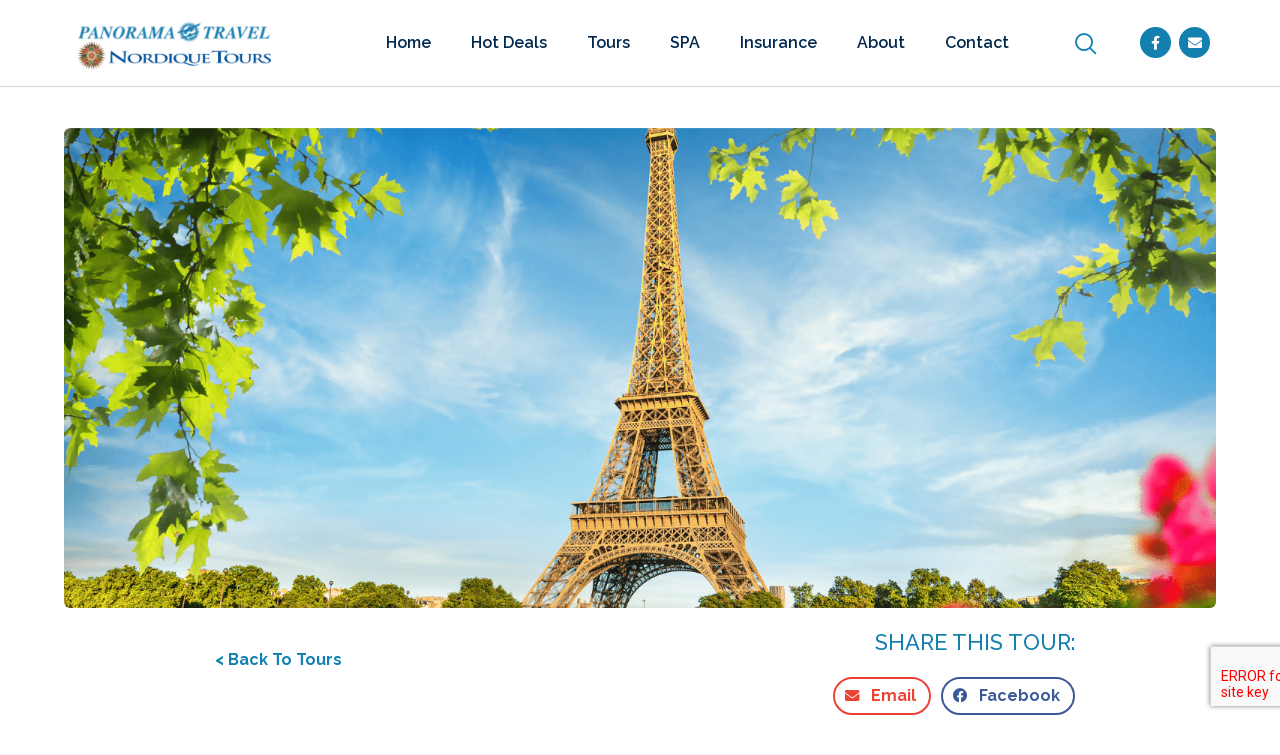

--- FILE ---
content_type: text/html; charset=UTF-8
request_url: https://panoramatravel.com/tours/france/
body_size: 20002
content:
<!doctype html>
<html lang="en-US">
<head>
	<meta charset="UTF-8">
		<meta name="viewport" content="width=device-width, initial-scale=1">
	<link rel="profile" href="https://gmpg.org/xfn/11">
	<meta name='robots' content='index, follow, max-image-preview:large, max-snippet:-1, max-video-preview:-1' />
	<style>img:is([sizes="auto" i], [sizes^="auto," i]) { contain-intrinsic-size: 3000px 1500px }</style>
	
	<!-- This site is optimized with the Yoast SEO Premium plugin v19.7 (Yoast SEO v19.14) - https://yoast.com/wordpress/plugins/seo/ -->
	<title>France - Panorama Travel</title>
	<link rel="canonical" href="https://panoramatravel.com/tours/france/" />
	<meta property="og:locale" content="en_US" />
	<meta property="og:type" content="article" />
	<meta property="og:title" content="France" />
	<meta property="og:description" content="France is one of the world&#8217;s top ten travel destinations, welcoming more than 35 million visitors every year. It is friendly, beautiful and culturally rich country. Charming Paris 4 Days / 3 Nights Price pp from $598 Sweet couple Paris and Nice 7 Days / 6 Nights Price pp from $1,490 Included: Accommodation in 4* [&hellip;]" />
	<meta property="og:url" content="https://panoramatravel.com/tours/france/" />
	<meta property="og:site_name" content="Panorama Travel" />
	<meta property="article:publisher" content="https://www.facebook.com/panoramatravel/" />
	<meta property="article:published_time" content="2023-01-10T18:57:21+00:00" />
	<meta property="article:modified_time" content="2023-01-11T14:05:58+00:00" />
	<meta property="og:image" content="https://panoramatravel.com/wp-content/uploads/2022/12/France.png" />
	<meta property="og:image:width" content="1920" />
	<meta property="og:image:height" content="1080" />
	<meta property="og:image:type" content="image/png" />
	<meta name="author" content="Pauline Sushko" />
	<meta name="twitter:card" content="summary_large_image" />
	<meta name="twitter:label1" content="Written by" />
	<meta name="twitter:data1" content="Pauline Sushko" />
	<meta name="twitter:label2" content="Est. reading time" />
	<meta name="twitter:data2" content="1 minute" />
	<script type="application/ld+json" class="yoast-schema-graph">{"@context":"https://schema.org","@graph":[{"@type":"Article","@id":"https://panoramatravel.com/tours/france/#article","isPartOf":{"@id":"https://panoramatravel.com/tours/france/"},"author":{"name":"Pauline Sushko","@id":"https://panoramatravel.com/#/schema/person/0beab2d15d7f0f06a713178499e09d43"},"headline":"France","datePublished":"2023-01-10T18:57:21+00:00","dateModified":"2023-01-11T14:05:58+00:00","mainEntityOfPage":{"@id":"https://panoramatravel.com/tours/france/"},"wordCount":61,"commentCount":0,"publisher":{"@id":"https://panoramatravel.com/#organization"},"image":{"@id":"https://panoramatravel.com/tours/france/#primaryimage"},"thumbnailUrl":"https://panoramatravel.com/wp-content/uploads/2022/12/france-featured-image.png","keywords":["France"],"articleSection":["Tours"],"inLanguage":"en-US","potentialAction":[{"@type":"CommentAction","name":"Comment","target":["https://panoramatravel.com/tours/france/#respond"]}]},{"@type":"WebPage","@id":"https://panoramatravel.com/tours/france/","url":"https://panoramatravel.com/tours/france/","name":"France - Panorama Travel","isPartOf":{"@id":"https://panoramatravel.com/#website"},"primaryImageOfPage":{"@id":"https://panoramatravel.com/tours/france/#primaryimage"},"image":{"@id":"https://panoramatravel.com/tours/france/#primaryimage"},"thumbnailUrl":"https://panoramatravel.com/wp-content/uploads/2022/12/france-featured-image.png","datePublished":"2023-01-10T18:57:21+00:00","dateModified":"2023-01-11T14:05:58+00:00","breadcrumb":{"@id":"https://panoramatravel.com/tours/france/#breadcrumb"},"inLanguage":"en-US","potentialAction":[{"@type":"ReadAction","target":["https://panoramatravel.com/tours/france/"]}]},{"@type":"ImageObject","inLanguage":"en-US","@id":"https://panoramatravel.com/tours/france/#primaryimage","url":"https://panoramatravel.com/wp-content/uploads/2022/12/france-featured-image.png","contentUrl":"https://panoramatravel.com/wp-content/uploads/2022/12/france-featured-image.png","width":1920,"height":1080},{"@type":"BreadcrumbList","@id":"https://panoramatravel.com/tours/france/#breadcrumb","itemListElement":[{"@type":"ListItem","position":1,"name":"Home","item":"https://panoramatravel.com/"},{"@type":"ListItem","position":2,"name":"Blog","item":"https://panoramatravel.com/blog/"},{"@type":"ListItem","position":3,"name":"France"}]},{"@type":"WebSite","@id":"https://panoramatravel.com/#website","url":"https://panoramatravel.com/","name":"Panorama Travel","description":"","publisher":{"@id":"https://panoramatravel.com/#organization"},"potentialAction":[{"@type":"SearchAction","target":{"@type":"EntryPoint","urlTemplate":"https://panoramatravel.com/?s={search_term_string}"},"query-input":"required name=search_term_string"}],"inLanguage":"en-US"},{"@type":"Organization","@id":"https://panoramatravel.com/#organization","name":"Panorama Travel","url":"https://panoramatravel.com/","logo":{"@type":"ImageObject","inLanguage":"en-US","@id":"https://panoramatravel.com/#/schema/logo/image/","url":"https://panoramatravel.com/wp-content/uploads/2022/12/Logo-Panorama.png","contentUrl":"https://panoramatravel.com/wp-content/uploads/2022/12/Logo-Panorama.png","width":320,"height":50,"caption":"Panorama Travel"},"image":{"@id":"https://panoramatravel.com/#/schema/logo/image/"},"sameAs":["https://www.facebook.com/panoramatravel/"]},{"@type":"Person","@id":"https://panoramatravel.com/#/schema/person/0beab2d15d7f0f06a713178499e09d43","name":"Pauline Sushko","image":{"@type":"ImageObject","inLanguage":"en-US","@id":"https://panoramatravel.com/#/schema/person/image/","url":"https://secure.gravatar.com/avatar/d25b073dee57df6068c3d40d490fe0f7162f80dc84ff24f16ee4df7fc983909e?s=96&d=mm&r=g","contentUrl":"https://secure.gravatar.com/avatar/d25b073dee57df6068c3d40d490fe0f7162f80dc84ff24f16ee4df7fc983909e?s=96&d=mm&r=g","caption":"Pauline Sushko"},"url":"https://panoramatravel.com/author/pauline-sushko/"}]}</script>
	<!-- / Yoast SEO Premium plugin. -->


<link rel="alternate" type="application/rss+xml" title="Panorama Travel &raquo; Feed" href="https://panoramatravel.com/feed/" />
<link rel="alternate" type="application/rss+xml" title="Panorama Travel &raquo; Comments Feed" href="https://panoramatravel.com/comments/feed/" />
<link rel="alternate" type="application/rss+xml" title="Panorama Travel &raquo; France Comments Feed" href="https://panoramatravel.com/tours/france/feed/" />
<script>
window._wpemojiSettings = {"baseUrl":"https:\/\/s.w.org\/images\/core\/emoji\/15.1.0\/72x72\/","ext":".png","svgUrl":"https:\/\/s.w.org\/images\/core\/emoji\/15.1.0\/svg\/","svgExt":".svg","source":{"concatemoji":"https:\/\/panoramatravel.com\/wp-includes\/js\/wp-emoji-release.min.js?ver=6.8"}};
/*! This file is auto-generated */
!function(i,n){var o,s,e;function c(e){try{var t={supportTests:e,timestamp:(new Date).valueOf()};sessionStorage.setItem(o,JSON.stringify(t))}catch(e){}}function p(e,t,n){e.clearRect(0,0,e.canvas.width,e.canvas.height),e.fillText(t,0,0);var t=new Uint32Array(e.getImageData(0,0,e.canvas.width,e.canvas.height).data),r=(e.clearRect(0,0,e.canvas.width,e.canvas.height),e.fillText(n,0,0),new Uint32Array(e.getImageData(0,0,e.canvas.width,e.canvas.height).data));return t.every(function(e,t){return e===r[t]})}function u(e,t,n){switch(t){case"flag":return n(e,"\ud83c\udff3\ufe0f\u200d\u26a7\ufe0f","\ud83c\udff3\ufe0f\u200b\u26a7\ufe0f")?!1:!n(e,"\ud83c\uddfa\ud83c\uddf3","\ud83c\uddfa\u200b\ud83c\uddf3")&&!n(e,"\ud83c\udff4\udb40\udc67\udb40\udc62\udb40\udc65\udb40\udc6e\udb40\udc67\udb40\udc7f","\ud83c\udff4\u200b\udb40\udc67\u200b\udb40\udc62\u200b\udb40\udc65\u200b\udb40\udc6e\u200b\udb40\udc67\u200b\udb40\udc7f");case"emoji":return!n(e,"\ud83d\udc26\u200d\ud83d\udd25","\ud83d\udc26\u200b\ud83d\udd25")}return!1}function f(e,t,n){var r="undefined"!=typeof WorkerGlobalScope&&self instanceof WorkerGlobalScope?new OffscreenCanvas(300,150):i.createElement("canvas"),a=r.getContext("2d",{willReadFrequently:!0}),o=(a.textBaseline="top",a.font="600 32px Arial",{});return e.forEach(function(e){o[e]=t(a,e,n)}),o}function t(e){var t=i.createElement("script");t.src=e,t.defer=!0,i.head.appendChild(t)}"undefined"!=typeof Promise&&(o="wpEmojiSettingsSupports",s=["flag","emoji"],n.supports={everything:!0,everythingExceptFlag:!0},e=new Promise(function(e){i.addEventListener("DOMContentLoaded",e,{once:!0})}),new Promise(function(t){var n=function(){try{var e=JSON.parse(sessionStorage.getItem(o));if("object"==typeof e&&"number"==typeof e.timestamp&&(new Date).valueOf()<e.timestamp+604800&&"object"==typeof e.supportTests)return e.supportTests}catch(e){}return null}();if(!n){if("undefined"!=typeof Worker&&"undefined"!=typeof OffscreenCanvas&&"undefined"!=typeof URL&&URL.createObjectURL&&"undefined"!=typeof Blob)try{var e="postMessage("+f.toString()+"("+[JSON.stringify(s),u.toString(),p.toString()].join(",")+"));",r=new Blob([e],{type:"text/javascript"}),a=new Worker(URL.createObjectURL(r),{name:"wpTestEmojiSupports"});return void(a.onmessage=function(e){c(n=e.data),a.terminate(),t(n)})}catch(e){}c(n=f(s,u,p))}t(n)}).then(function(e){for(var t in e)n.supports[t]=e[t],n.supports.everything=n.supports.everything&&n.supports[t],"flag"!==t&&(n.supports.everythingExceptFlag=n.supports.everythingExceptFlag&&n.supports[t]);n.supports.everythingExceptFlag=n.supports.everythingExceptFlag&&!n.supports.flag,n.DOMReady=!1,n.readyCallback=function(){n.DOMReady=!0}}).then(function(){return e}).then(function(){var e;n.supports.everything||(n.readyCallback(),(e=n.source||{}).concatemoji?t(e.concatemoji):e.wpemoji&&e.twemoji&&(t(e.twemoji),t(e.wpemoji)))}))}((window,document),window._wpemojiSettings);
</script>
<style id='wp-emoji-styles-inline-css'>

	img.wp-smiley, img.emoji {
		display: inline !important;
		border: none !important;
		box-shadow: none !important;
		height: 1em !important;
		width: 1em !important;
		margin: 0 0.07em !important;
		vertical-align: -0.1em !important;
		background: none !important;
		padding: 0 !important;
	}
</style>
<link rel='stylesheet' id='wp-block-library-css' href='https://panoramatravel.com/wp-includes/css/dist/block-library/style.min.css?ver=6.8' media='all' />
<style id='classic-theme-styles-inline-css'>
/*! This file is auto-generated */
.wp-block-button__link{color:#fff;background-color:#32373c;border-radius:9999px;box-shadow:none;text-decoration:none;padding:calc(.667em + 2px) calc(1.333em + 2px);font-size:1.125em}.wp-block-file__button{background:#32373c;color:#fff;text-decoration:none}
</style>
<style id='global-styles-inline-css'>
:root{--wp--preset--aspect-ratio--square: 1;--wp--preset--aspect-ratio--4-3: 4/3;--wp--preset--aspect-ratio--3-4: 3/4;--wp--preset--aspect-ratio--3-2: 3/2;--wp--preset--aspect-ratio--2-3: 2/3;--wp--preset--aspect-ratio--16-9: 16/9;--wp--preset--aspect-ratio--9-16: 9/16;--wp--preset--color--black: #000000;--wp--preset--color--cyan-bluish-gray: #abb8c3;--wp--preset--color--white: #ffffff;--wp--preset--color--pale-pink: #f78da7;--wp--preset--color--vivid-red: #cf2e2e;--wp--preset--color--luminous-vivid-orange: #ff6900;--wp--preset--color--luminous-vivid-amber: #fcb900;--wp--preset--color--light-green-cyan: #7bdcb5;--wp--preset--color--vivid-green-cyan: #00d084;--wp--preset--color--pale-cyan-blue: #8ed1fc;--wp--preset--color--vivid-cyan-blue: #0693e3;--wp--preset--color--vivid-purple: #9b51e0;--wp--preset--gradient--vivid-cyan-blue-to-vivid-purple: linear-gradient(135deg,rgba(6,147,227,1) 0%,rgb(155,81,224) 100%);--wp--preset--gradient--light-green-cyan-to-vivid-green-cyan: linear-gradient(135deg,rgb(122,220,180) 0%,rgb(0,208,130) 100%);--wp--preset--gradient--luminous-vivid-amber-to-luminous-vivid-orange: linear-gradient(135deg,rgba(252,185,0,1) 0%,rgba(255,105,0,1) 100%);--wp--preset--gradient--luminous-vivid-orange-to-vivid-red: linear-gradient(135deg,rgba(255,105,0,1) 0%,rgb(207,46,46) 100%);--wp--preset--gradient--very-light-gray-to-cyan-bluish-gray: linear-gradient(135deg,rgb(238,238,238) 0%,rgb(169,184,195) 100%);--wp--preset--gradient--cool-to-warm-spectrum: linear-gradient(135deg,rgb(74,234,220) 0%,rgb(151,120,209) 20%,rgb(207,42,186) 40%,rgb(238,44,130) 60%,rgb(251,105,98) 80%,rgb(254,248,76) 100%);--wp--preset--gradient--blush-light-purple: linear-gradient(135deg,rgb(255,206,236) 0%,rgb(152,150,240) 100%);--wp--preset--gradient--blush-bordeaux: linear-gradient(135deg,rgb(254,205,165) 0%,rgb(254,45,45) 50%,rgb(107,0,62) 100%);--wp--preset--gradient--luminous-dusk: linear-gradient(135deg,rgb(255,203,112) 0%,rgb(199,81,192) 50%,rgb(65,88,208) 100%);--wp--preset--gradient--pale-ocean: linear-gradient(135deg,rgb(255,245,203) 0%,rgb(182,227,212) 50%,rgb(51,167,181) 100%);--wp--preset--gradient--electric-grass: linear-gradient(135deg,rgb(202,248,128) 0%,rgb(113,206,126) 100%);--wp--preset--gradient--midnight: linear-gradient(135deg,rgb(2,3,129) 0%,rgb(40,116,252) 100%);--wp--preset--font-size--small: 13px;--wp--preset--font-size--medium: 20px;--wp--preset--font-size--large: 36px;--wp--preset--font-size--x-large: 42px;--wp--preset--spacing--20: 0.44rem;--wp--preset--spacing--30: 0.67rem;--wp--preset--spacing--40: 1rem;--wp--preset--spacing--50: 1.5rem;--wp--preset--spacing--60: 2.25rem;--wp--preset--spacing--70: 3.38rem;--wp--preset--spacing--80: 5.06rem;--wp--preset--shadow--natural: 6px 6px 9px rgba(0, 0, 0, 0.2);--wp--preset--shadow--deep: 12px 12px 50px rgba(0, 0, 0, 0.4);--wp--preset--shadow--sharp: 6px 6px 0px rgba(0, 0, 0, 0.2);--wp--preset--shadow--outlined: 6px 6px 0px -3px rgba(255, 255, 255, 1), 6px 6px rgba(0, 0, 0, 1);--wp--preset--shadow--crisp: 6px 6px 0px rgba(0, 0, 0, 1);}:where(.is-layout-flex){gap: 0.5em;}:where(.is-layout-grid){gap: 0.5em;}body .is-layout-flex{display: flex;}.is-layout-flex{flex-wrap: wrap;align-items: center;}.is-layout-flex > :is(*, div){margin: 0;}body .is-layout-grid{display: grid;}.is-layout-grid > :is(*, div){margin: 0;}:where(.wp-block-columns.is-layout-flex){gap: 2em;}:where(.wp-block-columns.is-layout-grid){gap: 2em;}:where(.wp-block-post-template.is-layout-flex){gap: 1.25em;}:where(.wp-block-post-template.is-layout-grid){gap: 1.25em;}.has-black-color{color: var(--wp--preset--color--black) !important;}.has-cyan-bluish-gray-color{color: var(--wp--preset--color--cyan-bluish-gray) !important;}.has-white-color{color: var(--wp--preset--color--white) !important;}.has-pale-pink-color{color: var(--wp--preset--color--pale-pink) !important;}.has-vivid-red-color{color: var(--wp--preset--color--vivid-red) !important;}.has-luminous-vivid-orange-color{color: var(--wp--preset--color--luminous-vivid-orange) !important;}.has-luminous-vivid-amber-color{color: var(--wp--preset--color--luminous-vivid-amber) !important;}.has-light-green-cyan-color{color: var(--wp--preset--color--light-green-cyan) !important;}.has-vivid-green-cyan-color{color: var(--wp--preset--color--vivid-green-cyan) !important;}.has-pale-cyan-blue-color{color: var(--wp--preset--color--pale-cyan-blue) !important;}.has-vivid-cyan-blue-color{color: var(--wp--preset--color--vivid-cyan-blue) !important;}.has-vivid-purple-color{color: var(--wp--preset--color--vivid-purple) !important;}.has-black-background-color{background-color: var(--wp--preset--color--black) !important;}.has-cyan-bluish-gray-background-color{background-color: var(--wp--preset--color--cyan-bluish-gray) !important;}.has-white-background-color{background-color: var(--wp--preset--color--white) !important;}.has-pale-pink-background-color{background-color: var(--wp--preset--color--pale-pink) !important;}.has-vivid-red-background-color{background-color: var(--wp--preset--color--vivid-red) !important;}.has-luminous-vivid-orange-background-color{background-color: var(--wp--preset--color--luminous-vivid-orange) !important;}.has-luminous-vivid-amber-background-color{background-color: var(--wp--preset--color--luminous-vivid-amber) !important;}.has-light-green-cyan-background-color{background-color: var(--wp--preset--color--light-green-cyan) !important;}.has-vivid-green-cyan-background-color{background-color: var(--wp--preset--color--vivid-green-cyan) !important;}.has-pale-cyan-blue-background-color{background-color: var(--wp--preset--color--pale-cyan-blue) !important;}.has-vivid-cyan-blue-background-color{background-color: var(--wp--preset--color--vivid-cyan-blue) !important;}.has-vivid-purple-background-color{background-color: var(--wp--preset--color--vivid-purple) !important;}.has-black-border-color{border-color: var(--wp--preset--color--black) !important;}.has-cyan-bluish-gray-border-color{border-color: var(--wp--preset--color--cyan-bluish-gray) !important;}.has-white-border-color{border-color: var(--wp--preset--color--white) !important;}.has-pale-pink-border-color{border-color: var(--wp--preset--color--pale-pink) !important;}.has-vivid-red-border-color{border-color: var(--wp--preset--color--vivid-red) !important;}.has-luminous-vivid-orange-border-color{border-color: var(--wp--preset--color--luminous-vivid-orange) !important;}.has-luminous-vivid-amber-border-color{border-color: var(--wp--preset--color--luminous-vivid-amber) !important;}.has-light-green-cyan-border-color{border-color: var(--wp--preset--color--light-green-cyan) !important;}.has-vivid-green-cyan-border-color{border-color: var(--wp--preset--color--vivid-green-cyan) !important;}.has-pale-cyan-blue-border-color{border-color: var(--wp--preset--color--pale-cyan-blue) !important;}.has-vivid-cyan-blue-border-color{border-color: var(--wp--preset--color--vivid-cyan-blue) !important;}.has-vivid-purple-border-color{border-color: var(--wp--preset--color--vivid-purple) !important;}.has-vivid-cyan-blue-to-vivid-purple-gradient-background{background: var(--wp--preset--gradient--vivid-cyan-blue-to-vivid-purple) !important;}.has-light-green-cyan-to-vivid-green-cyan-gradient-background{background: var(--wp--preset--gradient--light-green-cyan-to-vivid-green-cyan) !important;}.has-luminous-vivid-amber-to-luminous-vivid-orange-gradient-background{background: var(--wp--preset--gradient--luminous-vivid-amber-to-luminous-vivid-orange) !important;}.has-luminous-vivid-orange-to-vivid-red-gradient-background{background: var(--wp--preset--gradient--luminous-vivid-orange-to-vivid-red) !important;}.has-very-light-gray-to-cyan-bluish-gray-gradient-background{background: var(--wp--preset--gradient--very-light-gray-to-cyan-bluish-gray) !important;}.has-cool-to-warm-spectrum-gradient-background{background: var(--wp--preset--gradient--cool-to-warm-spectrum) !important;}.has-blush-light-purple-gradient-background{background: var(--wp--preset--gradient--blush-light-purple) !important;}.has-blush-bordeaux-gradient-background{background: var(--wp--preset--gradient--blush-bordeaux) !important;}.has-luminous-dusk-gradient-background{background: var(--wp--preset--gradient--luminous-dusk) !important;}.has-pale-ocean-gradient-background{background: var(--wp--preset--gradient--pale-ocean) !important;}.has-electric-grass-gradient-background{background: var(--wp--preset--gradient--electric-grass) !important;}.has-midnight-gradient-background{background: var(--wp--preset--gradient--midnight) !important;}.has-small-font-size{font-size: var(--wp--preset--font-size--small) !important;}.has-medium-font-size{font-size: var(--wp--preset--font-size--medium) !important;}.has-large-font-size{font-size: var(--wp--preset--font-size--large) !important;}.has-x-large-font-size{font-size: var(--wp--preset--font-size--x-large) !important;}
:where(.wp-block-post-template.is-layout-flex){gap: 1.25em;}:where(.wp-block-post-template.is-layout-grid){gap: 1.25em;}
:where(.wp-block-columns.is-layout-flex){gap: 2em;}:where(.wp-block-columns.is-layout-grid){gap: 2em;}
:root :where(.wp-block-pullquote){font-size: 1.5em;line-height: 1.6;}
</style>
<link rel='stylesheet' id='searchandfilter-css' href='https://panoramatravel.com/wp-content/plugins/search-filter/style.css?ver=1' media='all' />
<link rel='stylesheet' id='hello-elementor-css' href='https://panoramatravel.com/wp-content/themes/hello-elementor/style.min.css?ver=2.6.1' media='all' />
<link rel='stylesheet' id='hello-elementor-theme-style-css' href='https://panoramatravel.com/wp-content/themes/hello-elementor/theme.min.css?ver=2.6.1' media='all' />
<link rel='stylesheet' id='elementor-frontend-css' href='https://panoramatravel.com/wp-content/plugins/elementor/assets/css/frontend-lite.min.css?ver=3.11.0' media='all' />
<link rel='stylesheet' id='elementor-post-5-css' href='https://panoramatravel.com/wp-content/uploads/elementor/css/post-5.css?ver=1676385150' media='all' />
<link rel='stylesheet' id='elementor-icons-css' href='https://panoramatravel.com/wp-content/plugins/elementor/assets/lib/eicons/css/elementor-icons.min.css?ver=5.18.0' media='all' />
<link rel='stylesheet' id='swiper-css' href='https://panoramatravel.com/wp-content/plugins/elementor/assets/lib/swiper/css/swiper.min.css?ver=5.3.6' media='all' />
<link rel='stylesheet' id='elementor-pro-css' href='https://panoramatravel.com/wp-content/plugins/elementor-pro/assets/css/frontend-lite.min.css?ver=3.11.0' media='all' />
<link rel='stylesheet' id='elementor-global-css' href='https://panoramatravel.com/wp-content/uploads/elementor/css/global.css?ver=1676385151' media='all' />
<link rel='stylesheet' id='elementor-post-342-css' href='https://panoramatravel.com/wp-content/uploads/elementor/css/post-342.css?ver=1676552368' media='all' />
<link rel='stylesheet' id='elementor-post-61-css' href='https://panoramatravel.com/wp-content/uploads/elementor/css/post-61.css?ver=1676385151' media='all' />
<link rel='stylesheet' id='elementor-post-83-css' href='https://panoramatravel.com/wp-content/uploads/elementor/css/post-83.css?ver=1758116075' media='all' />
<link rel='stylesheet' id='elementor-post-301-css' href='https://panoramatravel.com/wp-content/uploads/elementor/css/post-301.css?ver=1685098483' media='all' />
<link rel='stylesheet' id='elementor-icons-ekiticons-css' href='https://panoramatravel.com/wp-content/plugins/elementskit-lite/modules/elementskit-icon-pack/assets/css/ekiticons.css?ver=2.8.1' media='all' />
<link rel='stylesheet' id='ekit-widget-styles-css' href='https://panoramatravel.com/wp-content/plugins/elementskit-lite/widgets/init/assets/css/widget-styles.css?ver=2.8.1' media='all' />
<link rel='stylesheet' id='ekit-responsive-css' href='https://panoramatravel.com/wp-content/plugins/elementskit-lite/widgets/init/assets/css/responsive.css?ver=2.8.1' media='all' />
<link rel='stylesheet' id='google-fonts-1-css' href='https://fonts.googleapis.com/css?family=Raleway%3A100%2C100italic%2C200%2C200italic%2C300%2C300italic%2C400%2C400italic%2C500%2C500italic%2C600%2C600italic%2C700%2C700italic%2C800%2C800italic%2C900%2C900italic%7CPlayfair+Display%3A100%2C100italic%2C200%2C200italic%2C300%2C300italic%2C400%2C400italic%2C500%2C500italic%2C600%2C600italic%2C700%2C700italic%2C800%2C800italic%2C900%2C900italic%7CMontserrat%3A100%2C100italic%2C200%2C200italic%2C300%2C300italic%2C400%2C400italic%2C500%2C500italic%2C600%2C600italic%2C700%2C700italic%2C800%2C800italic%2C900%2C900italic&#038;display=swap&#038;ver=6.8' media='all' />
<link rel='stylesheet' id='elementor-icons-shared-0-css' href='https://panoramatravel.com/wp-content/plugins/elementor/assets/lib/font-awesome/css/fontawesome.min.css?ver=5.15.3' media='all' />
<link rel='stylesheet' id='elementor-icons-fa-solid-css' href='https://panoramatravel.com/wp-content/plugins/elementor/assets/lib/font-awesome/css/solid.min.css?ver=5.15.3' media='all' />
<link rel='stylesheet' id='elementor-icons-fa-brands-css' href='https://panoramatravel.com/wp-content/plugins/elementor/assets/lib/font-awesome/css/brands.min.css?ver=5.15.3' media='all' />
<link rel="preconnect" href="https://fonts.gstatic.com/" crossorigin><script src="https://panoramatravel.com/wp-includes/js/jquery/jquery.min.js?ver=3.7.1" id="jquery-core-js"></script>
<script src="https://panoramatravel.com/wp-includes/js/jquery/jquery-migrate.min.js?ver=3.4.1" id="jquery-migrate-js"></script>
<link rel="https://api.w.org/" href="https://panoramatravel.com/wp-json/" /><link rel="alternate" title="JSON" type="application/json" href="https://panoramatravel.com/wp-json/wp/v2/posts/342" /><link rel="EditURI" type="application/rsd+xml" title="RSD" href="https://panoramatravel.com/xmlrpc.php?rsd" />
<meta name="generator" content="WordPress 6.8" />
<link rel='shortlink' href='https://panoramatravel.com/?p=342' />
<link rel="alternate" title="oEmbed (JSON)" type="application/json+oembed" href="https://panoramatravel.com/wp-json/oembed/1.0/embed?url=https%3A%2F%2Fpanoramatravel.com%2Ftours%2Ffrance%2F" />
<link rel="alternate" title="oEmbed (XML)" type="text/xml+oembed" href="https://panoramatravel.com/wp-json/oembed/1.0/embed?url=https%3A%2F%2Fpanoramatravel.com%2Ftours%2Ffrance%2F&#038;format=xml" />
<meta name="generator" content="Site Kit by Google 1.94.0" />		<script>
			document.documentElement.className = document.documentElement.className.replace( 'no-js', 'js' );
		</script>
				<style>
			.no-js img.lazyload { display: none; }
			figure.wp-block-image img.lazyloading { min-width: 150px; }
							.lazyload, .lazyloading { opacity: 0; }
				.lazyloaded {
					opacity: 1;
					transition: opacity 400ms;
					transition-delay: 0ms;
				}
					</style>
		<meta name="generator" content="Elementor 3.11.0; features: e_dom_optimization, e_optimized_assets_loading, e_optimized_css_loading, a11y_improvements, additional_custom_breakpoints; settings: css_print_method-external, google_font-enabled, font_display-swap">
<link rel="icon" href="https://panoramatravel.com/wp-content/uploads/2022/12/logo-panorama-150x50.png" sizes="32x32" />
<link rel="icon" href="https://panoramatravel.com/wp-content/uploads/2022/12/logo-panorama.png" sizes="192x192" />
<link rel="apple-touch-icon" href="https://panoramatravel.com/wp-content/uploads/2022/12/logo-panorama.png" />
<meta name="msapplication-TileImage" content="https://panoramatravel.com/wp-content/uploads/2022/12/logo-panorama.png" />
</head>
<body class="wp-singular post-template-default single single-post postid-342 single-format-standard wp-custom-logo wp-theme-hello-elementor elementor-default elementor-kit-5 elementor-page elementor-page-342 elementor-page-301">



<a class="skip-link screen-reader-text" href="#content">
	Skip to content</a>

		<div data-elementor-type="header" data-elementor-id="61" class="elementor elementor-61 elementor-location-header">
								<header class="elementor-section elementor-top-section elementor-element elementor-element-16a3246b elementor-section-content-middle elementor-section-boxed elementor-section-height-default elementor-section-height-default" data-id="16a3246b" data-element_type="section" data-settings="{&quot;background_background&quot;:&quot;classic&quot;,&quot;sticky&quot;:&quot;top&quot;,&quot;sticky_on&quot;:[&quot;desktop&quot;,&quot;tablet&quot;,&quot;mobile&quot;],&quot;sticky_offset&quot;:0,&quot;sticky_effects_offset&quot;:0}">
						<div class="elementor-container elementor-column-gap-no">
					<div class="elementor-column elementor-col-25 elementor-top-column elementor-element elementor-element-31de1bc5" data-id="31de1bc5" data-element_type="column">
			<div class="elementor-widget-wrap elementor-element-populated">
								<div class="elementor-element elementor-element-384dbcf8 elementor-widget elementor-widget-theme-site-logo elementor-widget-image" data-id="384dbcf8" data-element_type="widget" data-widget_type="theme-site-logo.default">
				<div class="elementor-widget-container">
			<style>/*! elementor - v3.11.0 - 13-02-2023 */
.elementor-widget-image{text-align:center}.elementor-widget-image a{display:inline-block}.elementor-widget-image a img[src$=".svg"]{width:48px}.elementor-widget-image img{vertical-align:middle;display:inline-block}</style>								<a href="https://panoramatravel.com">
			<img width="260" height="75"   alt="" data-src="https://panoramatravel.com/wp-content/uploads/2023/09/cropped-Untitled-design-9.png" class="attachment-full size-full wp-image-1578 lazyload" src="[data-uri]" /><noscript><img width="260" height="75" src="https://panoramatravel.com/wp-content/uploads/2023/09/cropped-Untitled-design-9.png" class="attachment-full size-full wp-image-1578" alt="" /></noscript>				</a>
											</div>
				</div>
					</div>
		</div>
				<div class="elementor-column elementor-col-25 elementor-top-column elementor-element elementor-element-7d1c36db" data-id="7d1c36db" data-element_type="column">
			<div class="elementor-widget-wrap elementor-element-populated">
								<div class="elementor-element elementor-element-9955bab elementor-nav-menu__align-center elementor-nav-menu--stretch elementor-nav-menu--dropdown-tablet elementor-nav-menu__text-align-aside elementor-nav-menu--toggle elementor-nav-menu--burger elementor-widget elementor-widget-nav-menu" data-id="9955bab" data-element_type="widget" data-settings="{&quot;full_width&quot;:&quot;stretch&quot;,&quot;layout&quot;:&quot;horizontal&quot;,&quot;submenu_icon&quot;:{&quot;value&quot;:&quot;&lt;i class=\&quot;fas fa-caret-down\&quot;&gt;&lt;\/i&gt;&quot;,&quot;library&quot;:&quot;fa-solid&quot;},&quot;toggle&quot;:&quot;burger&quot;}" data-widget_type="nav-menu.default">
				<div class="elementor-widget-container">
			<link rel="stylesheet" href="https://panoramatravel.com/wp-content/plugins/elementor-pro/assets/css/widget-nav-menu.min.css">			<nav class="elementor-nav-menu--main elementor-nav-menu__container elementor-nav-menu--layout-horizontal e--pointer-underline e--animation-slide">
				<ul id="menu-1-9955bab" class="elementor-nav-menu"><li class="menu-item menu-item-type-post_type menu-item-object-page menu-item-home menu-item-74"><a href="https://panoramatravel.com/" class="elementor-item">Home</a></li>
<li class="menu-item menu-item-type-custom menu-item-object-custom menu-item-441"><a href="https://panoramatravel.com/tag/hot-deal/" class="elementor-item">Hot Deals</a></li>
<li class="menu-item menu-item-type-post_type menu-item-object-page menu-item-73"><a href="https://panoramatravel.com/tours/" class="elementor-item">Tours</a></li>
<li class="menu-item menu-item-type-post_type menu-item-object-page menu-item-72"><a href="https://panoramatravel.com/spa/" class="elementor-item">SPA</a></li>
<li class="menu-item menu-item-type-custom menu-item-object-custom menu-item-1202"><a href="https://eur02.safelinks.protection.outlook.com/?url=http%3A%2F%2Ftravelinsured.com%2Fagency%3Fagency%3D52769%26p%3DKBagdasarian&#038;data=04%7C01%7CKate%40panoramatravel.com%7C0a576876372248cf93a408d8cd6fd113%7C368bcadeb29a4211a6a5462639e3c731%7C0%7C0%7C637485227413585682%7CUnknown%7CTWFpbGZsb3d8eyJWIjoiMC4wLjAwMDAiLCJQIjoiV2luMzIiLCJBTiI6Ik1haWwiLCJXVCI6Mn0%3D%7C1000&#038;sdata=ePFnVBXsAXZ%2F9SMHkdjUgQEwyexgAgPtBSu7N9e3VLc%3D&#038;reserved=0" class="elementor-item">Insurance</a></li>
<li class="menu-item menu-item-type-post_type menu-item-object-page menu-item-70"><a href="https://panoramatravel.com/about/" class="elementor-item">About</a></li>
<li class="menu-item menu-item-type-post_type menu-item-object-page menu-item-71"><a href="https://panoramatravel.com/contact/" class="elementor-item">Contact</a></li>
</ul>			</nav>
					<div class="elementor-menu-toggle" role="button" tabindex="0" aria-label="Menu Toggle" aria-expanded="false">
			<i aria-hidden="true" role="presentation" class="elementor-menu-toggle__icon--open eicon-menu-bar"></i><i aria-hidden="true" role="presentation" class="elementor-menu-toggle__icon--close eicon-close"></i>			<span class="elementor-screen-only">Menu</span>
		</div>
					<nav class="elementor-nav-menu--dropdown elementor-nav-menu__container" aria-hidden="true">
				<ul id="menu-2-9955bab" class="elementor-nav-menu"><li class="menu-item menu-item-type-post_type menu-item-object-page menu-item-home menu-item-74"><a href="https://panoramatravel.com/" class="elementor-item" tabindex="-1">Home</a></li>
<li class="menu-item menu-item-type-custom menu-item-object-custom menu-item-441"><a href="https://panoramatravel.com/tag/hot-deal/" class="elementor-item" tabindex="-1">Hot Deals</a></li>
<li class="menu-item menu-item-type-post_type menu-item-object-page menu-item-73"><a href="https://panoramatravel.com/tours/" class="elementor-item" tabindex="-1">Tours</a></li>
<li class="menu-item menu-item-type-post_type menu-item-object-page menu-item-72"><a href="https://panoramatravel.com/spa/" class="elementor-item" tabindex="-1">SPA</a></li>
<li class="menu-item menu-item-type-custom menu-item-object-custom menu-item-1202"><a href="https://eur02.safelinks.protection.outlook.com/?url=http%3A%2F%2Ftravelinsured.com%2Fagency%3Fagency%3D52769%26p%3DKBagdasarian&#038;data=04%7C01%7CKate%40panoramatravel.com%7C0a576876372248cf93a408d8cd6fd113%7C368bcadeb29a4211a6a5462639e3c731%7C0%7C0%7C637485227413585682%7CUnknown%7CTWFpbGZsb3d8eyJWIjoiMC4wLjAwMDAiLCJQIjoiV2luMzIiLCJBTiI6Ik1haWwiLCJXVCI6Mn0%3D%7C1000&#038;sdata=ePFnVBXsAXZ%2F9SMHkdjUgQEwyexgAgPtBSu7N9e3VLc%3D&#038;reserved=0" class="elementor-item" tabindex="-1">Insurance</a></li>
<li class="menu-item menu-item-type-post_type menu-item-object-page menu-item-70"><a href="https://panoramatravel.com/about/" class="elementor-item" tabindex="-1">About</a></li>
<li class="menu-item menu-item-type-post_type menu-item-object-page menu-item-71"><a href="https://panoramatravel.com/contact/" class="elementor-item" tabindex="-1">Contact</a></li>
</ul>			</nav>
				</div>
				</div>
					</div>
		</div>
				<div class="elementor-column elementor-col-25 elementor-top-column elementor-element elementor-element-9652834" data-id="9652834" data-element_type="column">
			<div class="elementor-widget-wrap elementor-element-populated">
								<div class="elementor-element elementor-element-736a079 elementor-widget elementor-widget-elementskit-header-search" data-id="736a079" data-element_type="widget" data-widget_type="elementskit-header-search.default">
				<div class="elementor-widget-container">
			<div class="ekit-wid-con" >        <a href="#ekit_modal-popup-736a079" class="ekit_navsearch-button ekit-modal-popup">
            <i aria-hidden="true" class="icon icon-search11"></i>        </a>
        <!-- language switcher strart -->
        <!-- xs modal -->
        <div class="zoom-anim-dialog mfp-hide ekit_modal-searchPanel" id="ekit_modal-popup-736a079">
            <div class="ekit-search-panel">
            <!-- Polylang search - thanks to Alain Melsens -->
                <form role="search" method="get" class="ekit-search-group" action="https://panoramatravel.com/">
                    <input type="search" class="ekit_search-field" placeholder="Find your next adventure..." value="" name="s" />
                    <button type="submit" class="ekit_search-button">
                        <i aria-hidden="true" class="icon icon-search11"></i>                    </button>
                </form>
            </div>
        </div><!-- End xs modal -->
        <!-- end language switcher strart -->
        </div>		</div>
				</div>
					</div>
		</div>
				<div class="elementor-column elementor-col-25 elementor-top-column elementor-element elementor-element-15dab2e8" data-id="15dab2e8" data-element_type="column">
			<div class="elementor-widget-wrap elementor-element-populated">
								<div class="elementor-element elementor-element-491c5f85 elementor-shape-circle e-grid-align-right e-grid-align-tablet-right e-grid-align-mobile-center elementor-hidden-phone elementor-grid-0 elementor-widget elementor-widget-social-icons" data-id="491c5f85" data-element_type="widget" data-widget_type="social-icons.default">
				<div class="elementor-widget-container">
			<style>/*! elementor - v3.11.0 - 13-02-2023 */
.elementor-widget-social-icons.elementor-grid-0 .elementor-widget-container,.elementor-widget-social-icons.elementor-grid-mobile-0 .elementor-widget-container,.elementor-widget-social-icons.elementor-grid-tablet-0 .elementor-widget-container{line-height:1;font-size:0}.elementor-widget-social-icons:not(.elementor-grid-0):not(.elementor-grid-tablet-0):not(.elementor-grid-mobile-0) .elementor-grid{display:inline-grid}.elementor-widget-social-icons .elementor-grid{grid-column-gap:var(--grid-column-gap,5px);grid-row-gap:var(--grid-row-gap,5px);grid-template-columns:var(--grid-template-columns);justify-content:var(--justify-content,center);justify-items:var(--justify-content,center)}.elementor-icon.elementor-social-icon{font-size:var(--icon-size,25px);line-height:var(--icon-size,25px);width:calc(var(--icon-size, 25px) + (2 * var(--icon-padding, .5em)));height:calc(var(--icon-size, 25px) + (2 * var(--icon-padding, .5em)))}.elementor-social-icon{--e-social-icon-icon-color:#fff;display:inline-flex;background-color:#818a91;align-items:center;justify-content:center;text-align:center;cursor:pointer}.elementor-social-icon i{color:var(--e-social-icon-icon-color)}.elementor-social-icon svg{fill:var(--e-social-icon-icon-color)}.elementor-social-icon:last-child{margin:0}.elementor-social-icon:hover{opacity:.9;color:#fff}.elementor-social-icon-android{background-color:#a4c639}.elementor-social-icon-apple{background-color:#999}.elementor-social-icon-behance{background-color:#1769ff}.elementor-social-icon-bitbucket{background-color:#205081}.elementor-social-icon-codepen{background-color:#000}.elementor-social-icon-delicious{background-color:#39f}.elementor-social-icon-deviantart{background-color:#05cc47}.elementor-social-icon-digg{background-color:#005be2}.elementor-social-icon-dribbble{background-color:#ea4c89}.elementor-social-icon-elementor{background-color:#d30c5c}.elementor-social-icon-envelope{background-color:#ea4335}.elementor-social-icon-facebook,.elementor-social-icon-facebook-f{background-color:#3b5998}.elementor-social-icon-flickr{background-color:#0063dc}.elementor-social-icon-foursquare{background-color:#2d5be3}.elementor-social-icon-free-code-camp,.elementor-social-icon-freecodecamp{background-color:#006400}.elementor-social-icon-github{background-color:#333}.elementor-social-icon-gitlab{background-color:#e24329}.elementor-social-icon-globe{background-color:#818a91}.elementor-social-icon-google-plus,.elementor-social-icon-google-plus-g{background-color:#dd4b39}.elementor-social-icon-houzz{background-color:#7ac142}.elementor-social-icon-instagram{background-color:#262626}.elementor-social-icon-jsfiddle{background-color:#487aa2}.elementor-social-icon-link{background-color:#818a91}.elementor-social-icon-linkedin,.elementor-social-icon-linkedin-in{background-color:#0077b5}.elementor-social-icon-medium{background-color:#00ab6b}.elementor-social-icon-meetup{background-color:#ec1c40}.elementor-social-icon-mixcloud{background-color:#273a4b}.elementor-social-icon-odnoklassniki{background-color:#f4731c}.elementor-social-icon-pinterest{background-color:#bd081c}.elementor-social-icon-product-hunt{background-color:#da552f}.elementor-social-icon-reddit{background-color:#ff4500}.elementor-social-icon-rss{background-color:#f26522}.elementor-social-icon-shopping-cart{background-color:#4caf50}.elementor-social-icon-skype{background-color:#00aff0}.elementor-social-icon-slideshare{background-color:#0077b5}.elementor-social-icon-snapchat{background-color:#fffc00}.elementor-social-icon-soundcloud{background-color:#f80}.elementor-social-icon-spotify{background-color:#2ebd59}.elementor-social-icon-stack-overflow{background-color:#fe7a15}.elementor-social-icon-steam{background-color:#00adee}.elementor-social-icon-stumbleupon{background-color:#eb4924}.elementor-social-icon-telegram{background-color:#2ca5e0}.elementor-social-icon-thumb-tack{background-color:#1aa1d8}.elementor-social-icon-tripadvisor{background-color:#589442}.elementor-social-icon-tumblr{background-color:#35465c}.elementor-social-icon-twitch{background-color:#6441a5}.elementor-social-icon-twitter{background-color:#1da1f2}.elementor-social-icon-viber{background-color:#665cac}.elementor-social-icon-vimeo{background-color:#1ab7ea}.elementor-social-icon-vk{background-color:#45668e}.elementor-social-icon-weibo{background-color:#dd2430}.elementor-social-icon-weixin{background-color:#31a918}.elementor-social-icon-whatsapp{background-color:#25d366}.elementor-social-icon-wordpress{background-color:#21759b}.elementor-social-icon-xing{background-color:#026466}.elementor-social-icon-yelp{background-color:#af0606}.elementor-social-icon-youtube{background-color:#cd201f}.elementor-social-icon-500px{background-color:#0099e5}.elementor-shape-rounded .elementor-icon.elementor-social-icon{border-radius:10%}.elementor-shape-circle .elementor-icon.elementor-social-icon{border-radius:50%}</style>		<div class="elementor-social-icons-wrapper elementor-grid">
							<span class="elementor-grid-item">
					<a class="elementor-icon elementor-social-icon elementor-social-icon-facebook-f elementor-repeater-item-8324d41" href="https://www.facebook.com/panoramatravel/" target="_blank">
						<span class="elementor-screen-only">Facebook-f</span>
						<i class="fab fa-facebook-f"></i>					</a>
				</span>
							<span class="elementor-grid-item">
					<a class="elementor-icon elementor-social-icon elementor-social-icon-envelope elementor-repeater-item-e2c6ad8" href="mailto:website@panoramatravel.com" target="_blank">
						<span class="elementor-screen-only">Envelope</span>
						<i class="fas fa-envelope"></i>					</a>
				</span>
					</div>
				</div>
				</div>
					</div>
		</div>
							</div>
		</header>
						</div>
				<div data-elementor-type="single-post" data-elementor-id="301" class="elementor elementor-301 elementor-location-single post-342 post type-post status-publish format-standard has-post-thumbnail hentry category-tours tag-france">
								<section class="elementor-section elementor-top-section elementor-element elementor-element-2df56a43 elementor-section-full_width elementor-section-height-default elementor-section-height-default" data-id="2df56a43" data-element_type="section">
						<div class="elementor-container elementor-column-gap-default">
					<div class="elementor-column elementor-col-100 elementor-top-column elementor-element elementor-element-12aba371" data-id="12aba371" data-element_type="column">
			<div class="elementor-widget-wrap elementor-element-populated">
								<div class="elementor-element elementor-element-525bd5b7 elementor-widget elementor-widget-theme-post-featured-image elementor-widget-image" data-id="525bd5b7" data-element_type="widget" data-settings="{&quot;motion_fx_motion_fx_scrolling&quot;:&quot;yes&quot;,&quot;motion_fx_translateY_effect&quot;:&quot;yes&quot;,&quot;motion_fx_translateY_speed&quot;:{&quot;unit&quot;:&quot;px&quot;,&quot;size&quot;:&quot;2&quot;,&quot;sizes&quot;:[]},&quot;motion_fx_devices&quot;:[&quot;desktop&quot;],&quot;motion_fx_translateY_affectedRange&quot;:{&quot;unit&quot;:&quot;%&quot;,&quot;size&quot;:&quot;&quot;,&quot;sizes&quot;:{&quot;start&quot;:0,&quot;end&quot;:100}}}" data-widget_type="theme-post-featured-image.default">
				<div class="elementor-widget-container">
															<img width="1920" height="1080"   alt="" data-srcset="https://panoramatravel.com/wp-content/uploads/2022/12/france-featured-image.png 1920w, https://panoramatravel.com/wp-content/uploads/2022/12/france-featured-image-300x169.png 300w, https://panoramatravel.com/wp-content/uploads/2022/12/france-featured-image-1024x576.png 1024w, https://panoramatravel.com/wp-content/uploads/2022/12/france-featured-image-768x432.png 768w, https://panoramatravel.com/wp-content/uploads/2022/12/france-featured-image-1536x864.png 1536w"  data-src="https://panoramatravel.com/wp-content/uploads/2022/12/france-featured-image.png" data-sizes="(max-width: 1920px) 100vw, 1920px" class="attachment-full size-full wp-image-476 lazyload" src="[data-uri]" /><noscript><img width="1920" height="1080" src="https://panoramatravel.com/wp-content/uploads/2022/12/france-featured-image.png" class="attachment-full size-full wp-image-476" alt="" srcset="https://panoramatravel.com/wp-content/uploads/2022/12/france-featured-image.png 1920w, https://panoramatravel.com/wp-content/uploads/2022/12/france-featured-image-300x169.png 300w, https://panoramatravel.com/wp-content/uploads/2022/12/france-featured-image-1024x576.png 1024w, https://panoramatravel.com/wp-content/uploads/2022/12/france-featured-image-768x432.png 768w, https://panoramatravel.com/wp-content/uploads/2022/12/france-featured-image-1536x864.png 1536w" sizes="(max-width: 1920px) 100vw, 1920px" /></noscript>															</div>
				</div>
					</div>
		</div>
							</div>
		</section>
				<section class="elementor-section elementor-top-section elementor-element elementor-element-14aa2e2 elementor-section-full_width elementor-section-content-top elementor-section-height-default elementor-section-height-default" data-id="14aa2e2" data-element_type="section">
						<div class="elementor-container elementor-column-gap-default">
					<div class="elementor-column elementor-col-50 elementor-top-column elementor-element elementor-element-fa13ee8" data-id="fa13ee8" data-element_type="column">
			<div class="elementor-widget-wrap elementor-element-populated">
								<div class="elementor-element elementor-element-a4bc629 elementor-widget elementor-widget-button" data-id="a4bc629" data-element_type="widget" data-widget_type="button.default">
				<div class="elementor-widget-container">
					<div class="elementor-button-wrapper">
			<a href="https://panoramatravel.com/tours/" class="elementor-button-link elementor-button elementor-size-sm elementor-animation-float" role="button">
						<span class="elementor-button-content-wrapper">
						<span class="elementor-button-text">< back to tours</span>
		</span>
					</a>
		</div>
				</div>
				</div>
					</div>
		</div>
				<div class="elementor-column elementor-col-50 elementor-top-column elementor-element elementor-element-7585d65" data-id="7585d65" data-element_type="column">
			<div class="elementor-widget-wrap elementor-element-populated">
								<div class="elementor-element elementor-element-da8d161 elementor-widget elementor-widget-heading" data-id="da8d161" data-element_type="widget" data-widget_type="heading.default">
				<div class="elementor-widget-container">
			<style>/*! elementor - v3.11.0 - 13-02-2023 */
.elementor-heading-title{padding:0;margin:0;line-height:1}.elementor-widget-heading .elementor-heading-title[class*=elementor-size-]>a{color:inherit;font-size:inherit;line-height:inherit}.elementor-widget-heading .elementor-heading-title.elementor-size-small{font-size:15px}.elementor-widget-heading .elementor-heading-title.elementor-size-medium{font-size:19px}.elementor-widget-heading .elementor-heading-title.elementor-size-large{font-size:29px}.elementor-widget-heading .elementor-heading-title.elementor-size-xl{font-size:39px}.elementor-widget-heading .elementor-heading-title.elementor-size-xxl{font-size:59px}</style><h2 class="elementor-heading-title elementor-size-default">share this tour:</h2>		</div>
				</div>
				<div class="elementor-element elementor-element-ffecb6a elementor-share-buttons--skin-framed elementor-share-buttons--shape-circle elementor-share-buttons--align-right elementor-share-buttons--view-icon-text elementor-grid-0 elementor-share-buttons--color-official elementor-widget elementor-widget-share-buttons" data-id="ffecb6a" data-element_type="widget" data-widget_type="share-buttons.default">
				<div class="elementor-widget-container">
			<link rel="stylesheet" href="https://panoramatravel.com/wp-content/plugins/elementor-pro/assets/css/widget-share-buttons.min.css">		<div class="elementor-grid">
								<div class="elementor-grid-item">
						<div
							class="elementor-share-btn elementor-share-btn_email"
							role="button"
							tabindex="0"
							aria-label="Share on email"
						>
															<span class="elementor-share-btn__icon">
								<i class="fas fa-envelope" aria-hidden="true"></i>							</span>
																						<div class="elementor-share-btn__text">
																			<span class="elementor-share-btn__title">
										Email									</span>
																	</div>
													</div>
					</div>
									<div class="elementor-grid-item">
						<div
							class="elementor-share-btn elementor-share-btn_facebook"
							role="button"
							tabindex="0"
							aria-label="Share on facebook"
						>
															<span class="elementor-share-btn__icon">
								<i class="fab fa-facebook" aria-hidden="true"></i>							</span>
																						<div class="elementor-share-btn__text">
																			<span class="elementor-share-btn__title">
										Facebook									</span>
																	</div>
													</div>
					</div>
						</div>
				</div>
				</div>
					</div>
		</div>
							</div>
		</section>
				<section class="elementor-section elementor-top-section elementor-element elementor-element-1a9c5ce7 elementor-section-full_width elementor-section-height-default elementor-section-height-default" data-id="1a9c5ce7" data-element_type="section">
						<div class="elementor-container elementor-column-gap-default">
					<div class="elementor-column elementor-col-100 elementor-top-column elementor-element elementor-element-3e9ec5ba" data-id="3e9ec5ba" data-element_type="column">
			<div class="elementor-widget-wrap elementor-element-populated">
								<div class="elementor-element elementor-element-31152bb5 elementor-widget elementor-widget-text-editor" data-id="31152bb5" data-element_type="widget" data-widget_type="text-editor.default">
				<div class="elementor-widget-container">
			<style>/*! elementor - v3.11.0 - 13-02-2023 */
.elementor-widget-text-editor.elementor-drop-cap-view-stacked .elementor-drop-cap{background-color:#818a91;color:#fff}.elementor-widget-text-editor.elementor-drop-cap-view-framed .elementor-drop-cap{color:#818a91;border:3px solid;background-color:transparent}.elementor-widget-text-editor:not(.elementor-drop-cap-view-default) .elementor-drop-cap{margin-top:8px}.elementor-widget-text-editor:not(.elementor-drop-cap-view-default) .elementor-drop-cap-letter{width:1em;height:1em}.elementor-widget-text-editor .elementor-drop-cap{float:left;text-align:center;line-height:1;font-size:50px}.elementor-widget-text-editor .elementor-drop-cap-letter{display:inline-block}</style>				France						</div>
				</div>
				<div class="elementor-element elementor-element-560e1197 elementor-widget elementor-widget-theme-post-content" data-id="560e1197" data-element_type="widget" data-widget_type="theme-post-content.default">
				<div class="elementor-widget-container">
					<div data-elementor-type="wp-post" data-elementor-id="342" class="elementor elementor-342">
									<section class="elementor-section elementor-top-section elementor-element elementor-element-4e51099 elementor-section-boxed elementor-section-height-default elementor-section-height-default" data-id="4e51099" data-element_type="section">
						<div class="elementor-container elementor-column-gap-default">
					<div class="elementor-column elementor-col-100 elementor-top-column elementor-element elementor-element-8bec20d" data-id="8bec20d" data-element_type="column">
			<div class="elementor-widget-wrap elementor-element-populated">
								<div class="elementor-element elementor-element-b981c85 elementor-widget elementor-widget-text-editor" data-id="b981c85" data-element_type="widget" data-widget_type="text-editor.default">
				<div class="elementor-widget-container">
							<p>France is one of the world&#8217;s top ten travel destinations, welcoming more than 35 million visitors every year.</p><p>It is friendly, beautiful and culturally rich country.</p>						</div>
				</div>
				<div class="elementor-element elementor-element-e6731f3 elementor-widget elementor-widget-gallery" data-id="e6731f3" data-element_type="widget" data-settings="{&quot;columns&quot;:2,&quot;lazyload&quot;:&quot;yes&quot;,&quot;gallery_layout&quot;:&quot;grid&quot;,&quot;columns_tablet&quot;:2,&quot;columns_mobile&quot;:1,&quot;gap&quot;:{&quot;unit&quot;:&quot;px&quot;,&quot;size&quot;:10,&quot;sizes&quot;:[]},&quot;gap_tablet&quot;:{&quot;unit&quot;:&quot;px&quot;,&quot;size&quot;:10,&quot;sizes&quot;:[]},&quot;gap_mobile&quot;:{&quot;unit&quot;:&quot;px&quot;,&quot;size&quot;:10,&quot;sizes&quot;:[]},&quot;link_to&quot;:&quot;file&quot;,&quot;aspect_ratio&quot;:&quot;3:2&quot;,&quot;overlay_background&quot;:&quot;yes&quot;,&quot;content_hover_animation&quot;:&quot;fade-in&quot;}" data-widget_type="gallery.default">
				<div class="elementor-widget-container">
			<style>/*! elementor-pro - v3.11.0 - 13-02-2023 */
.elementor-gallery__container{min-height:1px}.elementor-gallery-item{position:relative;overflow:hidden;display:block;text-decoration:none;border:solid var(--image-border-width) var(--image-border-color);border-radius:var(--image-border-radius)}.elementor-gallery-item__content,.elementor-gallery-item__overlay{height:100%;width:100%;position:absolute;top:0;left:0}.elementor-gallery-item__overlay{mix-blend-mode:var(--overlay-mix-blend-mode);transition-duration:var(--overlay-transition-duration);transition-property:mix-blend-mode,transform,opacity,background-color}.elementor-gallery-item__image.e-gallery-image{transition-duration:var(--image-transition-duration);transition-property:filter,transform}.elementor-gallery-item__content{display:flex;flex-direction:column;justify-content:var(--content-justify-content,center);align-items:center;text-align:var(--content-text-align);padding:var(--content-padding)}.elementor-gallery-item__content>div{transition-duration:var(--content-transition-duration)}.elementor-gallery-item__content.elementor-gallery--sequenced-animation>div:nth-child(2){transition-delay:calc(var(--content-transition-delay) / 3)}.elementor-gallery-item__content.elementor-gallery--sequenced-animation>div:nth-child(3){transition-delay:calc(var(--content-transition-delay) / 3 * 2)}.elementor-gallery-item__content.elementor-gallery--sequenced-animation>div:nth-child(4){transition-delay:calc(var(--content-transition-delay) / 3 * 3)}.elementor-gallery-item__description{color:var(--description-text-color,#fff);width:100%}.elementor-gallery-item__title{color:var(--title-text-color,#fff);font-weight:700;width:100%}.elementor-gallery__titles-container{display:flex;flex-wrap:wrap;justify-content:var(--titles-container-justify-content,center);margin-bottom:20px}.elementor-gallery__titles-container:not(.e--pointer-framed) .elementor-item:after,.elementor-gallery__titles-container:not(.e--pointer-framed) .elementor-item:before{background-color:var(--galleries-pointer-bg-color-hover)}.elementor-gallery__titles-container:not(.e--pointer-framed) .elementor-item.elementor-item-active:after,.elementor-gallery__titles-container:not(.e--pointer-framed) .elementor-item.elementor-item-active:before{background-color:var(--galleries-pointer-bg-color-active)}.elementor-gallery__titles-container.e--pointer-framed .elementor-item:before{border-color:var(--galleries-pointer-bg-color-hover);border-width:var(--galleries-pointer-border-width)}.elementor-gallery__titles-container.e--pointer-framed .elementor-item:after{border-color:var(--galleries-pointer-bg-color-hover)}.elementor-gallery__titles-container.e--pointer-framed .elementor-item.elementor-item-active:after,.elementor-gallery__titles-container.e--pointer-framed .elementor-item.elementor-item-active:before{border-color:var(--galleries-pointer-bg-color-active)}.elementor-gallery__titles-container.e--pointer-framed.e--animation-draw .elementor-item:before{border-left-width:var(--galleries-pointer-border-width);border-bottom-width:var(--galleries-pointer-border-width);border-right-width:0;border-top-width:0}.elementor-gallery__titles-container.e--pointer-framed.e--animation-draw .elementor-item:after{border-left-width:0;border-bottom-width:0;border-right-width:var(--galleries-pointer-border-width);border-top-width:var(--galleries-pointer-border-width)}.elementor-gallery__titles-container.e--pointer-framed.e--animation-corners .elementor-item:before{border-left-width:var(--galleries-pointer-border-width);border-bottom-width:0;border-right-width:0;border-top-width:var(--galleries-pointer-border-width)}.elementor-gallery__titles-container.e--pointer-framed.e--animation-corners .elementor-item:after{border-left-width:0;border-bottom-width:var(--galleries-pointer-border-width);border-right-width:var(--galleries-pointer-border-width);border-top-width:0}.elementor-gallery__titles-container .e--pointer-double-line .elementor-item:after,.elementor-gallery__titles-container .e--pointer-double-line .elementor-item:before,.elementor-gallery__titles-container .e--pointer-overline .elementor-item:before,.elementor-gallery__titles-container .e--pointer-underline .elementor-item:after{height:var(--galleries-pointer-border-width)}.elementor-gallery-title{--space-between:10px;cursor:pointer;color:#6d7882;font-weight:500;position:relative;padding:7px 14px;transition:all .3s}.elementor-gallery-title--active{color:#495157}.elementor-gallery-title:not(:last-child){margin-right:var(--space-between)}.elementor-gallery-item__title+.elementor-gallery-item__description{margin-top:var(--description-margin-top)}.e-gallery-item.elementor-gallery-item{transition-property:all}.e-gallery-item.elementor-animated-content .elementor-animated-item--enter-from-bottom,.e-gallery-item.elementor-animated-content .elementor-animated-item--enter-from-left,.e-gallery-item.elementor-animated-content .elementor-animated-item--enter-from-right,.e-gallery-item.elementor-animated-content .elementor-animated-item--enter-from-top,.e-gallery-item:hover .elementor-gallery__item-overlay-bg,.e-gallery-item:hover .elementor-gallery__item-overlay-content,.e-gallery-item:hover .elementor-gallery__item-overlay-content__description,.e-gallery-item:hover .elementor-gallery__item-overlay-content__title{opacity:1}a.elementor-item.elementor-gallery-title{color:var(--galleries-title-color-normal)}a.elementor-item.elementor-gallery-title.elementor-item-active,a.elementor-item.elementor-gallery-title.highlighted,a.elementor-item.elementor-gallery-title:focus,a.elementor-item.elementor-gallery-title:hover{color:var(--galleries-title-color-hover)}a.elementor-item.elementor-gallery-title.elementor-item-active{color:var(--gallery-title-color-active)}.e-con-inner>.elementor-widget-gallery,.e-con>.elementor-widget-gallery{width:var(--container-widget-width);--flex-grow:var(--container-widget-flex-grow)}</style>		<div class="elementor-gallery__container">
							<a class="e-gallery-item elementor-gallery-item elementor-animated-content" href="https://panoramatravel.com/wp-content/uploads/2023/01/paris-3.png" data-elementor-open-lightbox="yes" data-elementor-lightbox-slideshow="all-e6731f3" data-elementor-lightbox-title="Paris.png-3" data-e-action-hash="#elementor-action%3Aaction%3Dlightbox%26settings%3DeyJpZCI6MzU3LCJ1cmwiOiJodHRwczpcL1wvcGFub3JhbWF0cmF2ZWwuY29tXC93cC1jb250ZW50XC91cGxvYWRzXC8yMDIzXC8wMVwvcGFyaXMtMy5wbmciLCJzbGlkZXNob3ciOiJhbGwtZTY3MzFmMyJ9">
					<div class="e-gallery-image elementor-gallery-item__image" data-thumbnail="https://panoramatravel.com/wp-content/uploads/2023/01/paris-3.png" data-width="360" data-height="258" alt="" ></div>
											<div class="elementor-gallery-item__overlay"></div>
														</a>
							<a class="e-gallery-item elementor-gallery-item elementor-animated-content" href="https://panoramatravel.com/wp-content/uploads/2023/01/paris-2.png" data-elementor-open-lightbox="yes" data-elementor-lightbox-slideshow="all-e6731f3" data-elementor-lightbox-title="Paris.png-2" data-e-action-hash="#elementor-action%3Aaction%3Dlightbox%26settings%3DeyJpZCI6MzU4LCJ1cmwiOiJodHRwczpcL1wvcGFub3JhbWF0cmF2ZWwuY29tXC93cC1jb250ZW50XC91cGxvYWRzXC8yMDIzXC8wMVwvcGFyaXMtMi5wbmciLCJzbGlkZXNob3ciOiJhbGwtZTY3MzFmMyJ9">
					<div class="e-gallery-image elementor-gallery-item__image" data-thumbnail="https://panoramatravel.com/wp-content/uploads/2023/01/paris-2.png" data-width="360" data-height="241" alt="" ></div>
											<div class="elementor-gallery-item__overlay"></div>
														</a>
							<a class="e-gallery-item elementor-gallery-item elementor-animated-content" href="https://panoramatravel.com/wp-content/uploads/2023/01/paris-1.png" data-elementor-open-lightbox="yes" data-elementor-lightbox-slideshow="all-e6731f3" data-elementor-lightbox-title="Paris.png-1" data-e-action-hash="#elementor-action%3Aaction%3Dlightbox%26settings%3DeyJpZCI6MzU5LCJ1cmwiOiJodHRwczpcL1wvcGFub3JhbWF0cmF2ZWwuY29tXC93cC1jb250ZW50XC91cGxvYWRzXC8yMDIzXC8wMVwvcGFyaXMtMS5wbmciLCJzbGlkZXNob3ciOiJhbGwtZTY3MzFmMyJ9">
					<div class="e-gallery-image elementor-gallery-item__image" data-thumbnail="https://panoramatravel.com/wp-content/uploads/2023/01/paris-1.png" data-width="360" data-height="239" alt="" ></div>
											<div class="elementor-gallery-item__overlay"></div>
														</a>
							<a class="e-gallery-item elementor-gallery-item elementor-animated-content" href="https://panoramatravel.com/wp-content/uploads/2023/01/paris-4.png" data-elementor-open-lightbox="yes" data-elementor-lightbox-slideshow="all-e6731f3" data-elementor-lightbox-title="Paris.png-4" data-e-action-hash="#elementor-action%3Aaction%3Dlightbox%26settings%3DeyJpZCI6MzU2LCJ1cmwiOiJodHRwczpcL1wvcGFub3JhbWF0cmF2ZWwuY29tXC93cC1jb250ZW50XC91cGxvYWRzXC8yMDIzXC8wMVwvcGFyaXMtNC5wbmciLCJzbGlkZXNob3ciOiJhbGwtZTY3MzFmMyJ9">
					<div class="e-gallery-image elementor-gallery-item__image" data-thumbnail="https://panoramatravel.com/wp-content/uploads/2023/01/paris-4.png" data-width="366" data-height="241" alt="" ></div>
											<div class="elementor-gallery-item__overlay"></div>
														</a>
					</div>
			</div>
				</div>
				<div class="elementor-element elementor-element-3d85ac2 elementor-widget elementor-widget-text-editor" data-id="3d85ac2" data-element_type="widget" data-widget_type="text-editor.default">
				<div class="elementor-widget-container">
							<p><strong>Charming Paris</strong></p><ul><li>4 Days / 3 Nights</li><li>Price pp from $598</li></ul><p> </p><p><strong>Sweet couple Paris and Nice</strong></p><ul><li>7 Days / 6 Nights</li><li>Price pp from $1,490</li></ul><p> </p><ul><li><strong>Included:</strong><br />Accommodation in 4* Hotels in DBL BB</li><li>Round Trip Airport Transfers</li><li>Sightseeing Tours</li></ul>						</div>
				</div>
				<div class="elementor-element elementor-element-49394ca elementor-align-left elementor-widget elementor-widget-button" data-id="49394ca" data-element_type="widget" data-widget_type="button.default">
				<div class="elementor-widget-container">
					<div class="elementor-button-wrapper">
			<a href="#contact" class="elementor-button-link elementor-button elementor-size-sm elementor-animation-float" role="button">
						<span class="elementor-button-content-wrapper">
							<span class="elementor-button-icon elementor-align-icon-right">
				<i aria-hidden="true" class="icon icon-right-arrow1"></i>			</span>
						<span class="elementor-button-text">Contact us for more info</span>
		</span>
					</a>
		</div>
				</div>
				</div>
					</div>
		</div>
							</div>
		</section>
							</div>
				</div>
				</div>
					</div>
		</div>
							</div>
		</section>
				<section class="elementor-section elementor-top-section elementor-element elementor-element-643fd0c7 elementor-section-boxed elementor-section-height-default elementor-section-height-default" data-id="643fd0c7" data-element_type="section">
						<div class="elementor-container elementor-column-gap-default">
					<div class="elementor-column elementor-col-100 elementor-top-column elementor-element elementor-element-308dbe4a" data-id="308dbe4a" data-element_type="column">
			<div class="elementor-widget-wrap elementor-element-populated">
								<div class="elementor-element elementor-element-1682b3c7 elementor-widget elementor-widget-post-navigation" data-id="1682b3c7" data-element_type="widget" data-widget_type="post-navigation.default">
				<div class="elementor-widget-container">
			<link rel="stylesheet" href="https://panoramatravel.com/wp-content/plugins/elementor-pro/assets/css/widget-theme-elements.min.css">		<div class="elementor-post-navigation">
			<div class="elementor-post-navigation__prev elementor-post-navigation__link">
				<a href="https://panoramatravel.com/tours/chech-republic/" rel="prev"><span class="post-navigation__arrow-wrapper post-navigation__arrow-prev"><i class="fa fa-chevron-left" aria-hidden="true"></i><span class="elementor-screen-only">Prev</span></span><span class="elementor-post-navigation__link__prev"><span class="post-navigation__prev--label">Previous</span></span></a>			</div>
						<div class="elementor-post-navigation__next elementor-post-navigation__link">
				<a href="https://panoramatravel.com/tours/hungary/" rel="next"><span class="elementor-post-navigation__link__next"><span class="post-navigation__next--label">Next</span></span><span class="post-navigation__arrow-wrapper post-navigation__arrow-next"><i class="fa fa-chevron-right" aria-hidden="true"></i><span class="elementor-screen-only">Next</span></span></a>			</div>
		</div>
				</div>
				</div>
					</div>
		</div>
							</div>
		</section>
				<section class="elementor-section elementor-top-section elementor-element elementor-element-5ec2d2ca elementor-section-full_width elementor-section-height-min-height elementor-section-items-stretch elementor-section-height-default" data-id="5ec2d2ca" data-element_type="section" data-settings="{&quot;motion_fx_motion_fx_scrolling&quot;:&quot;yes&quot;,&quot;motion_fx_translateY_effect&quot;:&quot;yes&quot;,&quot;motion_fx_translateY_direction&quot;:&quot;negative&quot;,&quot;motion_fx_translateY_speed&quot;:{&quot;unit&quot;:&quot;px&quot;,&quot;size&quot;:&quot;1.5&quot;,&quot;sizes&quot;:[]},&quot;motion_fx_translateY_affectedRange&quot;:{&quot;unit&quot;:&quot;%&quot;,&quot;size&quot;:&quot;&quot;,&quot;sizes&quot;:{&quot;start&quot;:&quot;0&quot;,&quot;end&quot;:&quot;50&quot;}},&quot;motion_fx_devices&quot;:[&quot;desktop&quot;]}">
						<div class="elementor-container elementor-column-gap-default">
					<div class="elementor-column elementor-col-100 elementor-top-column elementor-element elementor-element-326dff43" data-id="326dff43" data-element_type="column">
			<div class="elementor-widget-wrap elementor-element-populated">
								<div class="elementor-element elementor-element-1d5c1199 elementor-widget elementor-widget-heading" data-id="1d5c1199" data-element_type="widget" data-widget_type="heading.default">
				<div class="elementor-widget-container">
			<h2 class="elementor-heading-title elementor-size-default">Related
<br><b>Tours</b></h2>		</div>
				</div>
					</div>
		</div>
							</div>
		</section>
				<section class="elementor-section elementor-top-section elementor-element elementor-element-4ea68ed0 elementor-section-full_width elementor-section-height-default elementor-section-height-default" data-id="4ea68ed0" data-element_type="section">
						<div class="elementor-container elementor-column-gap-default">
					<div class="elementor-column elementor-col-100 elementor-top-column elementor-element elementor-element-1ffb3ec7" data-id="1ffb3ec7" data-element_type="column">
			<div class="elementor-widget-wrap elementor-element-populated">
								<div class="elementor-element elementor-element-2e45a59 elementor-align-center elementor-widget elementor-widget-button" data-id="2e45a59" data-element_type="widget" data-widget_type="button.default">
				<div class="elementor-widget-container">
					<div class="elementor-button-wrapper">
			<a href="https://panoramatravel.com/tours/" class="elementor-button-link elementor-button elementor-size-sm elementor-animation-float" role="button">
						<span class="elementor-button-content-wrapper">
						<span class="elementor-button-text">View more tours</span>
		</span>
					</a>
		</div>
				</div>
				</div>
					</div>
		</div>
							</div>
		</section>
						</div>
				<div data-elementor-type="footer" data-elementor-id="83" class="elementor elementor-83 elementor-location-footer">
								<footer class="elementor-section elementor-top-section elementor-element elementor-element-153fb44c elementor-section-boxed elementor-section-height-default elementor-section-height-default" data-id="153fb44c" data-element_type="section" data-settings="{&quot;background_background&quot;:&quot;classic&quot;}">
							<div class="elementor-background-overlay"></div>
							<div class="elementor-container elementor-column-gap-default">
					<div class="elementor-column elementor-col-100 elementor-top-column elementor-element elementor-element-30070636" data-id="30070636" data-element_type="column">
			<div class="elementor-widget-wrap elementor-element-populated">
								<section class="elementor-section elementor-inner-section elementor-element elementor-element-74a620a8 elementor-section-boxed elementor-section-height-default elementor-section-height-default" data-id="74a620a8" data-element_type="section" data-settings="{&quot;background_background&quot;:&quot;classic&quot;}">
						<div class="elementor-container elementor-column-gap-default">
					<div class="elementor-column elementor-col-50 elementor-inner-column elementor-element elementor-element-7154f3b7" data-id="7154f3b7" data-element_type="column">
			<div class="elementor-widget-wrap elementor-element-populated">
								<div class="elementor-element elementor-element-25c90e1 elementor-widget elementor-widget-menu-anchor" data-id="25c90e1" data-element_type="widget" data-widget_type="menu-anchor.default">
				<div class="elementor-widget-container">
			<style>/*! elementor - v3.11.0 - 13-02-2023 */
body.elementor-page .elementor-widget-menu-anchor{margin-bottom:0}</style>		<div id="contact" class="elementor-menu-anchor"></div>
				</div>
				</div>
				<div class="elementor-element elementor-element-141f49d elementor-widget elementor-widget-heading" data-id="141f49d" data-element_type="widget" data-widget_type="heading.default">
				<div class="elementor-widget-container">
			<h3 class="elementor-heading-title elementor-size-default">find your next great adventure</h3>		</div>
				</div>
				<div class="elementor-element elementor-element-9a450a7 elementor-widget elementor-widget-text-editor" data-id="9a450a7" data-element_type="widget" data-widget_type="text-editor.default">
				<div class="elementor-widget-container">
							<p>Contact us now using the form and we&#8217;ll get back to you as soon as possible!</p>						</div>
				</div>
				<div class="elementor-element elementor-element-1fb5c26 elementor-shape-circle e-grid-align-left elementor-grid-0 elementor-widget elementor-widget-social-icons" data-id="1fb5c26" data-element_type="widget" data-widget_type="social-icons.default">
				<div class="elementor-widget-container">
					<div class="elementor-social-icons-wrapper elementor-grid">
							<span class="elementor-grid-item">
					<a class="elementor-icon elementor-social-icon elementor-social-icon-facebook-f elementor-repeater-item-9758c9c" href="https://www.facebook.com/panoramatravel/" target="_blank">
						<span class="elementor-screen-only">Facebook-f</span>
						<i class="fab fa-facebook-f"></i>					</a>
				</span>
							<span class="elementor-grid-item">
					<a class="elementor-icon elementor-social-icon elementor-social-icon-envelope elementor-repeater-item-dca1ccb" href="mailto:website@panoramatravel.com" target="_blank">
						<span class="elementor-screen-only">Envelope</span>
						<i class="fas fa-envelope"></i>					</a>
				</span>
					</div>
				</div>
				</div>
					</div>
		</div>
				<div class="elementor-column elementor-col-50 elementor-inner-column elementor-element elementor-element-e840588" data-id="e840588" data-element_type="column">
			<div class="elementor-widget-wrap elementor-element-populated">
								<div class="elementor-element elementor-element-86c13e7 elementor-button-align-stretch elementor-widget elementor-widget-form" data-id="86c13e7" data-element_type="widget" data-settings="{&quot;step_next_label&quot;:&quot;Next&quot;,&quot;step_previous_label&quot;:&quot;Previous&quot;,&quot;button_width&quot;:&quot;100&quot;,&quot;step_type&quot;:&quot;number_text&quot;,&quot;step_icon_shape&quot;:&quot;circle&quot;}" data-widget_type="form.default">
				<div class="elementor-widget-container">
			<style>/*! elementor-pro - v3.11.0 - 13-02-2023 */
.elementor-button.elementor-hidden,.elementor-hidden{display:none}.e-form__step{width:100%}.e-form__step:not(.elementor-hidden){display:flex;flex-wrap:wrap}.e-form__buttons{flex-wrap:wrap}.e-form__buttons,.e-form__buttons__wrapper{display:flex}.e-form__indicators{display:flex;justify-content:space-between;align-items:center;flex-wrap:nowrap;font-size:13px;margin-bottom:var(--e-form-steps-indicators-spacing)}.e-form__indicators__indicator{display:flex;flex-direction:column;align-items:center;justify-content:center;flex-basis:0;padding:0 var(--e-form-steps-divider-gap)}.e-form__indicators__indicator__progress{width:100%;position:relative;background-color:var(--e-form-steps-indicator-progress-background-color);border-radius:var(--e-form-steps-indicator-progress-border-radius);overflow:hidden}.e-form__indicators__indicator__progress__meter{width:var(--e-form-steps-indicator-progress-meter-width,0);height:var(--e-form-steps-indicator-progress-height);line-height:var(--e-form-steps-indicator-progress-height);padding-right:15px;border-radius:var(--e-form-steps-indicator-progress-border-radius);background-color:var(--e-form-steps-indicator-progress-color);color:var(--e-form-steps-indicator-progress-meter-color);text-align:right;transition:width .1s linear}.e-form__indicators__indicator:first-child{padding-left:0}.e-form__indicators__indicator:last-child{padding-right:0}.e-form__indicators__indicator--state-inactive{color:var(--e-form-steps-indicator-inactive-primary-color,#c2cbd2)}.e-form__indicators__indicator--state-inactive [class*=indicator--shape-]:not(.e-form__indicators__indicator--shape-none){background-color:var(--e-form-steps-indicator-inactive-secondary-color,#fff)}.e-form__indicators__indicator--state-inactive object,.e-form__indicators__indicator--state-inactive svg{fill:var(--e-form-steps-indicator-inactive-primary-color,#c2cbd2)}.e-form__indicators__indicator--state-active{color:var(--e-form-steps-indicator-active-primary-color,#39b54a);border-color:var(--e-form-steps-indicator-active-secondary-color,#fff)}.e-form__indicators__indicator--state-active [class*=indicator--shape-]:not(.e-form__indicators__indicator--shape-none){background-color:var(--e-form-steps-indicator-active-secondary-color,#fff)}.e-form__indicators__indicator--state-active object,.e-form__indicators__indicator--state-active svg{fill:var(--e-form-steps-indicator-active-primary-color,#39b54a)}.e-form__indicators__indicator--state-completed{color:var(--e-form-steps-indicator-completed-secondary-color,#fff)}.e-form__indicators__indicator--state-completed [class*=indicator--shape-]:not(.e-form__indicators__indicator--shape-none){background-color:var(--e-form-steps-indicator-completed-primary-color,#39b54a)}.e-form__indicators__indicator--state-completed .e-form__indicators__indicator__label{color:var(--e-form-steps-indicator-completed-primary-color,#39b54a)}.e-form__indicators__indicator--state-completed .e-form__indicators__indicator--shape-none{color:var(--e-form-steps-indicator-completed-primary-color,#39b54a);background-color:initial}.e-form__indicators__indicator--state-completed object,.e-form__indicators__indicator--state-completed svg{fill:var(--e-form-steps-indicator-completed-secondary-color,#fff)}.e-form__indicators__indicator__icon{width:var(--e-form-steps-indicator-padding,30px);height:var(--e-form-steps-indicator-padding,30px);font-size:var(--e-form-steps-indicator-icon-size);border-width:1px;border-style:solid;display:flex;justify-content:center;align-items:center;overflow:hidden;margin-bottom:10px}.e-form__indicators__indicator__icon img,.e-form__indicators__indicator__icon object,.e-form__indicators__indicator__icon svg{width:var(--e-form-steps-indicator-icon-size);height:auto}.e-form__indicators__indicator__icon .e-font-icon-svg{height:1em}.e-form__indicators__indicator__number{width:var(--e-form-steps-indicator-padding,30px);height:var(--e-form-steps-indicator-padding,30px);border-width:1px;border-style:solid;display:flex;justify-content:center;align-items:center;margin-bottom:10px}.e-form__indicators__indicator--shape-circle{border-radius:50%}.e-form__indicators__indicator--shape-square{border-radius:0}.e-form__indicators__indicator--shape-rounded{border-radius:5px}.e-form__indicators__indicator--shape-none{border:0}.e-form__indicators__indicator__label{text-align:center}.e-form__indicators__indicator__separator{width:100%;height:var(--e-form-steps-divider-width);background-color:#c2cbd2}.e-form__indicators--type-icon,.e-form__indicators--type-icon_text,.e-form__indicators--type-number,.e-form__indicators--type-number_text{align-items:flex-start}.e-form__indicators--type-icon .e-form__indicators__indicator__separator,.e-form__indicators--type-icon_text .e-form__indicators__indicator__separator,.e-form__indicators--type-number .e-form__indicators__indicator__separator,.e-form__indicators--type-number_text .e-form__indicators__indicator__separator{margin-top:calc(var(--e-form-steps-indicator-padding, 30px) / 2 - var(--e-form-steps-divider-width, 1px) / 2)}.elementor-field-type-hidden{display:none}.elementor-field-type-html{display:inline-block}.elementor-login .elementor-lost-password,.elementor-login .elementor-remember-me{font-size:.85em}.elementor-field-type-recaptcha_v3 .elementor-field-label{display:none}.elementor-field-type-recaptcha_v3 .grecaptcha-badge{z-index:1}.elementor-button .elementor-form-spinner{order:3}.elementor-form .elementor-button>span{display:flex;justify-content:center;align-items:center}.elementor-form .elementor-button .elementor-button-text{white-space:normal;flex-grow:0}.elementor-form .elementor-button svg{height:auto}.elementor-form .elementor-button .e-font-icon-svg{height:1em}.elementor-select-wrapper .select-caret-down-wrapper{position:absolute;top:50%;transform:translateY(-50%);inset-inline-end:10px;pointer-events:none;font-size:11px}.elementor-select-wrapper .select-caret-down-wrapper svg{display:unset;width:1em;aspect-ratio:unset;fill:currentColor}.elementor-select-wrapper .select-caret-down-wrapper i{font-size:19px;line-height:2}.elementor-select-wrapper.remove-before:before{content:""!important}</style>		<form class="elementor-form" method="post" name="Contact Form Footer">
			<input type="hidden" name="post_id" value="83"/>
			<input type="hidden" name="form_id" value="86c13e7"/>
			<input type="hidden" name="referer_title" value="France - Panorama Travel" />

							<input type="hidden" name="queried_id" value="342"/>
			
			<div class="elementor-form-fields-wrapper elementor-labels-">
								<div class="elementor-field-type-text elementor-field-group elementor-column elementor-field-group-field_6186b1d elementor-col-50 elementor-field-required">
												<label for="form-field-field_6186b1d" class="elementor-field-label elementor-screen-only">
								First Name							</label>
														<input size="1" type="text" name="form_fields[field_6186b1d]" id="form-field-field_6186b1d" class="elementor-field elementor-size-sm  elementor-field-textual" placeholder="First Name *" required="required" aria-required="true">
											</div>
								<div class="elementor-field-type-text elementor-field-group elementor-column elementor-field-group-field_930356d elementor-col-50 elementor-field-required">
												<label for="form-field-field_930356d" class="elementor-field-label elementor-screen-only">
								Last Name							</label>
														<input size="1" type="text" name="form_fields[field_930356d]" id="form-field-field_930356d" class="elementor-field elementor-size-sm  elementor-field-textual" placeholder="Last Name *" required="required" aria-required="true">
											</div>
								<div class="elementor-field-type-email elementor-field-group elementor-column elementor-field-group-email elementor-col-50 elementor-field-required">
												<label for="form-field-email" class="elementor-field-label elementor-screen-only">
								Email							</label>
														<input size="1" type="email" name="form_fields[email]" id="form-field-email" class="elementor-field elementor-size-sm  elementor-field-textual" placeholder="Email *" required="required" aria-required="true">
											</div>
								<div class="elementor-field-type-tel elementor-field-group elementor-column elementor-field-group-field_bbeb65b elementor-col-50 elementor-field-required">
												<label for="form-field-field_bbeb65b" class="elementor-field-label elementor-screen-only">
								Phone number							</label>
								<input size="1" type="tel" name="form_fields[field_bbeb65b]" id="form-field-field_bbeb65b" class="elementor-field elementor-size-sm  elementor-field-textual" placeholder="Phone number *" required="required" aria-required="true" pattern="[0-9()#&amp;+*-=.]+" title="Only numbers and phone characters (#, -, *, etc) are accepted.">

						</div>
								<div class="elementor-field-type-select elementor-field-group elementor-column elementor-field-group-field_fbef470 elementor-col-50">
												<label for="form-field-field_fbef470" class="elementor-field-label elementor-screen-only">
								Destination							</label>
								<div class="elementor-field elementor-select-wrapper remove-before ">
			<div class="select-caret-down-wrapper">
				<i aria-hidden="true" class="eicon-caret-down"></i>			</div>
			<select name="form_fields[field_fbef470]" id="form-field-field_fbef470" class="elementor-field-textual elementor-size-sm">
									<option value="Destination (Optional)">Destination (Optional)</option>
									<option value="Argentina">Argentina</option>
									<option value="Brazil">Brazil</option>
									<option value="Chile">Chile</option>
									<option value="Colombia">Colombia</option>
									<option value="Costa Rica">Costa Rica</option>
									<option value="Croatia">Croatia</option>
									<option value="Czech Republic">Czech Republic</option>
									<option value="Ecuador">Ecuador</option>
									<option value="Egypt">Egypt</option>
									<option value="Estonia">Estonia</option>
									<option value="France">France</option>
									<option value="Georgia">Georgia</option>
									<option value="Germany">Germany</option>
									<option value="Greece">Greece</option>
									<option value="Hungary ">Hungary </option>
									<option value="Israel ">Israel </option>
									<option value="Italy">Italy</option>
									<option value="Kyrgyzstan">Kyrgyzstan</option>
									<option value="Latvia">Latvia</option>
									<option value="Lithuania">Lithuania</option>
									<option value="Montenegro">Montenegro</option>
									<option value="Morocco">Morocco</option>
									<option value="Panama  ">Panama  </option>
									<option value="Peru">Peru</option>
									<option value="Portugal">Portugal</option>
									<option value="Slovakia">Slovakia</option>
									<option value="Slovenia">Slovenia</option>
									<option value="Spain">Spain</option>
									<option value="Sri Lanka">Sri Lanka</option>
									<option value="Turkey">Turkey</option>
									<option value="Uruguay">Uruguay</option>
									<option value="Uzbekistan">Uzbekistan</option>
							</select>
		</div>
						</div>
								<div class="elementor-field-type-select elementor-field-group elementor-column elementor-field-group-field_28342fa elementor-col-50">
												<label for="form-field-field_28342fa" class="elementor-field-label elementor-screen-only">
								Service							</label>
								<div class="elementor-field elementor-select-wrapper remove-before ">
			<div class="select-caret-down-wrapper">
				<i aria-hidden="true" class="eicon-caret-down"></i>			</div>
			<select name="form_fields[field_28342fa]" id="form-field-field_28342fa" class="elementor-field-textual elementor-size-sm">
									<option value="What Are You Looking For?">What Are You Looking For?</option>
									<option value="Airline Tickets">Airline Tickets</option>
									<option value="Hotel Accommodation">Hotel Accommodation</option>
									<option value="Independent or Escorted Tours">Independent or Escorted Tours</option>
									<option value="Group Tours">Group Tours</option>
									<option value="Guide Services">Guide Services</option>
									<option value="Cruises">Cruises</option>
									<option value="Wellness Spa Resorts around the World">Wellness Spa Resorts around the World</option>
									<option value="Travel Insurance">Travel Insurance</option>
									<option value="V.I.P. Service">V.I.P. Service</option>
							</select>
		</div>
						</div>
								<div class="elementor-field-type-textarea elementor-field-group elementor-column elementor-field-group-field_b90ecca elementor-col-100 elementor-field-required">
												<label for="form-field-field_b90ecca" class="elementor-field-label elementor-screen-only">
								Your message							</label>
						<textarea class="elementor-field-textual elementor-field  elementor-size-sm" name="form_fields[field_b90ecca]" id="form-field-field_b90ecca" rows="4" placeholder="Your message *" required="required" aria-required="true"></textarea>				</div>
								<div class="elementor-field-type-recaptcha_v3 elementor-field-group elementor-column elementor-field-group-field_72d4963 elementor-col-100 recaptcha_v3-bottomright">
					<div class="elementor-field" id="form-field-field_72d4963"><div class="elementor-g-recaptcha" data-sitekey="6LfdUYUjAAAAAIIEp6g2WusKL_sSUkmVfxHEnIQu" data-type="v3" data-action="Form" data-badge="bottomright" data-size="invisible"></div></div>				</div>
								<div class="elementor-field-group elementor-column elementor-field-type-submit elementor-col-100 e-form__buttons">
					<button type="submit" class="elementor-button elementor-size-sm">
						<span >
															<span class="elementor-align-icon-right elementor-button-icon">
									<i aria-hidden="true" class="fas fa-paper-plane"></i>																	</span>
																						<span class="elementor-button-text">send message</span>
													</span>
					</button>
				</div>
			</div>
		</form>
				</div>
				</div>
					</div>
		</div>
							</div>
		</section>
				<section class="elementor-section elementor-inner-section elementor-element elementor-element-7b8fe03 elementor-section-boxed elementor-section-height-default elementor-section-height-default" data-id="7b8fe03" data-element_type="section">
						<div class="elementor-container elementor-column-gap-default">
					<div class="elementor-column elementor-col-33 elementor-inner-column elementor-element elementor-element-0fb9462" data-id="0fb9462" data-element_type="column">
			<div class="elementor-widget-wrap elementor-element-populated">
								<div class="elementor-element elementor-element-cc7c717 elementor-widget elementor-widget-heading" data-id="cc7c717" data-element_type="widget" data-widget_type="heading.default">
				<div class="elementor-widget-container">
			<h4 class="elementor-heading-title elementor-size-default">Popular Tours</h4>		</div>
				</div>
				<div class="elementor-element elementor-element-3dcbadf elementor-widget-divider--view-line elementor-widget elementor-widget-divider" data-id="3dcbadf" data-element_type="widget" data-widget_type="divider.default">
				<div class="elementor-widget-container">
			<style>/*! elementor - v3.11.0 - 13-02-2023 */
.elementor-widget-divider{--divider-border-style:none;--divider-border-width:1px;--divider-color:#2c2c2c;--divider-icon-size:20px;--divider-element-spacing:10px;--divider-pattern-height:24px;--divider-pattern-size:20px;--divider-pattern-url:none;--divider-pattern-repeat:repeat-x}.elementor-widget-divider .elementor-divider{display:flex}.elementor-widget-divider .elementor-divider__text{font-size:15px;line-height:1;max-width:95%}.elementor-widget-divider .elementor-divider__element{margin:0 var(--divider-element-spacing);flex-shrink:0}.elementor-widget-divider .elementor-icon{font-size:var(--divider-icon-size)}.elementor-widget-divider .elementor-divider-separator{display:flex;margin:0;direction:ltr}.elementor-widget-divider--view-line_icon .elementor-divider-separator,.elementor-widget-divider--view-line_text .elementor-divider-separator{align-items:center}.elementor-widget-divider--view-line_icon .elementor-divider-separator:after,.elementor-widget-divider--view-line_icon .elementor-divider-separator:before,.elementor-widget-divider--view-line_text .elementor-divider-separator:after,.elementor-widget-divider--view-line_text .elementor-divider-separator:before{display:block;content:"";border-bottom:0;flex-grow:1;border-top:var(--divider-border-width) var(--divider-border-style) var(--divider-color)}.elementor-widget-divider--element-align-left .elementor-divider .elementor-divider-separator>.elementor-divider__svg:first-of-type{flex-grow:0;flex-shrink:100}.elementor-widget-divider--element-align-left .elementor-divider-separator:before{content:none}.elementor-widget-divider--element-align-left .elementor-divider__element{margin-left:0}.elementor-widget-divider--element-align-right .elementor-divider .elementor-divider-separator>.elementor-divider__svg:last-of-type{flex-grow:0;flex-shrink:100}.elementor-widget-divider--element-align-right .elementor-divider-separator:after{content:none}.elementor-widget-divider--element-align-right .elementor-divider__element{margin-right:0}.elementor-widget-divider:not(.elementor-widget-divider--view-line_text):not(.elementor-widget-divider--view-line_icon) .elementor-divider-separator{border-top:var(--divider-border-width) var(--divider-border-style) var(--divider-color)}.elementor-widget-divider--separator-type-pattern{--divider-border-style:none}.elementor-widget-divider--separator-type-pattern.elementor-widget-divider--view-line .elementor-divider-separator,.elementor-widget-divider--separator-type-pattern:not(.elementor-widget-divider--view-line) .elementor-divider-separator:after,.elementor-widget-divider--separator-type-pattern:not(.elementor-widget-divider--view-line) .elementor-divider-separator:before,.elementor-widget-divider--separator-type-pattern:not([class*=elementor-widget-divider--view]) .elementor-divider-separator{width:100%;min-height:var(--divider-pattern-height);-webkit-mask-size:var(--divider-pattern-size) 100%;mask-size:var(--divider-pattern-size) 100%;-webkit-mask-repeat:var(--divider-pattern-repeat);mask-repeat:var(--divider-pattern-repeat);background-color:var(--divider-color);-webkit-mask-image:var(--divider-pattern-url);mask-image:var(--divider-pattern-url)}.elementor-widget-divider--no-spacing{--divider-pattern-size:auto}.elementor-widget-divider--bg-round{--divider-pattern-repeat:round}.rtl .elementor-widget-divider .elementor-divider__text{direction:rtl}.e-con-inner>.elementor-widget-divider,.e-con>.elementor-widget-divider{width:var(--container-widget-width,100%);--flex-grow:var(--container-widget-flex-grow)}</style>		<div class="elementor-divider">
			<span class="elementor-divider-separator">
						</span>
		</div>
				</div>
				</div>
				<div class="elementor-element elementor-element-d932cd7 elementor-grid-1 elementor-posts--thumbnail-none elementor-grid-tablet-2 elementor-grid-mobile-1 elementor-widget elementor-widget-posts" data-id="d932cd7" data-element_type="widget" data-settings="{&quot;classic_columns&quot;:&quot;1&quot;,&quot;classic_row_gap&quot;:{&quot;unit&quot;:&quot;px&quot;,&quot;size&quot;:10,&quot;sizes&quot;:[]},&quot;classic_columns_tablet&quot;:&quot;2&quot;,&quot;classic_columns_mobile&quot;:&quot;1&quot;,&quot;classic_row_gap_tablet&quot;:{&quot;unit&quot;:&quot;px&quot;,&quot;size&quot;:&quot;&quot;,&quot;sizes&quot;:[]},&quot;classic_row_gap_mobile&quot;:{&quot;unit&quot;:&quot;px&quot;,&quot;size&quot;:&quot;&quot;,&quot;sizes&quot;:[]}}" data-widget_type="posts.classic">
				<div class="elementor-widget-container">
			<link rel="stylesheet" href="https://panoramatravel.com/wp-content/plugins/elementor-pro/assets/css/widget-posts.min.css">		<div class="elementor-posts-container elementor-posts elementor-posts--skin-classic elementor-grid">
				<article class="elementor-post elementor-grid-item post-1143 post type-post status-publish format-standard has-post-thumbnail hentry category-tours tag-egypt">
				<div class="elementor-post__text">
				<h3 class="elementor-post__title">
			<a href="https://panoramatravel.com/tours/egypt/" >
				Egypt			</a>
		</h3>
				</div>
				</article>
				<article class="elementor-post elementor-grid-item post-414 post type-post status-publish format-standard has-post-thumbnail hentry category-hot-deals category-tours tag-portugal">
				<div class="elementor-post__text">
				<h3 class="elementor-post__title">
			<a href="https://panoramatravel.com/tours/jewel-of-azores-terceira/" >
				Jewel of Azores Terceira			</a>
		</h3>
				</div>
				</article>
				<article class="elementor-post elementor-grid-item post-337 post type-post status-publish format-standard has-post-thumbnail hentry category-tours tag-czech-republic">
				<div class="elementor-post__text">
				<h3 class="elementor-post__title">
			<a href="https://panoramatravel.com/tours/chech-republic/" >
				Chech Republic			</a>
		</h3>
				</div>
				</article>
				<article class="elementor-post elementor-grid-item post-641 post type-post status-publish format-standard has-post-thumbnail hentry category-tours tag-morocco">
				<div class="elementor-post__text">
				<h3 class="elementor-post__title">
			<a href="https://panoramatravel.com/tours/discover-morocco/" >
				Discover Morocco			</a>
		</h3>
				</div>
				</article>
				<article class="elementor-post elementor-grid-item post-1118 post type-post status-publish format-standard has-post-thumbnail hentry category-tours tag-baltic tag-estonia tag-latvia tag-lithuania">
				<div class="elementor-post__text">
				<h3 class="elementor-post__title">
			<a href="https://panoramatravel.com/tours/baltic-jewels/" >
				Baltic Jewels			</a>
		</h3>
				</div>
				</article>
				</div>
		
				</div>
				</div>
					</div>
		</div>
				<div class="elementor-column elementor-col-33 elementor-inner-column elementor-element elementor-element-089f786" data-id="089f786" data-element_type="column">
			<div class="elementor-widget-wrap elementor-element-populated">
								<div class="elementor-element elementor-element-1b4aa42 elementor-widget elementor-widget-heading" data-id="1b4aa42" data-element_type="widget" data-widget_type="heading.default">
				<div class="elementor-widget-container">
			<h4 class="elementor-heading-title elementor-size-default">SPA Destinations</h4>		</div>
				</div>
				<div class="elementor-element elementor-element-1e443a1 elementor-widget-divider--view-line elementor-widget elementor-widget-divider" data-id="1e443a1" data-element_type="widget" data-widget_type="divider.default">
				<div class="elementor-widget-container">
					<div class="elementor-divider">
			<span class="elementor-divider-separator">
						</span>
		</div>
				</div>
				</div>
				<div class="elementor-element elementor-element-c0e37fc elementor-grid-1 elementor-posts--thumbnail-none elementor-grid-tablet-2 elementor-grid-mobile-1 elementor-widget elementor-widget-posts" data-id="c0e37fc" data-element_type="widget" data-settings="{&quot;classic_columns&quot;:&quot;1&quot;,&quot;classic_row_gap&quot;:{&quot;unit&quot;:&quot;px&quot;,&quot;size&quot;:10,&quot;sizes&quot;:[]},&quot;classic_columns_tablet&quot;:&quot;2&quot;,&quot;classic_columns_mobile&quot;:&quot;1&quot;,&quot;classic_row_gap_tablet&quot;:{&quot;unit&quot;:&quot;px&quot;,&quot;size&quot;:&quot;&quot;,&quot;sizes&quot;:[]},&quot;classic_row_gap_mobile&quot;:{&quot;unit&quot;:&quot;px&quot;,&quot;size&quot;:&quot;&quot;,&quot;sizes&quot;:[]}}" data-widget_type="posts.classic">
				<div class="elementor-widget-container">
					<div class="elementor-posts-container elementor-posts elementor-posts--skin-classic elementor-grid">
				<article class="elementor-post elementor-grid-item post-901 post type-post status-publish format-standard has-post-thumbnail hentry category-spa-tours tag-musculoskeletal-system tag-nervous-system tag-rheumatism tag-spa tag-spa-montenegro">
				<div class="elementor-post__text">
				<h3 class="elementor-post__title">
			<a href="https://panoramatravel.com/spa-tours/igalo/" >
				Igalo			</a>
		</h3>
				</div>
				</article>
				<article class="elementor-post elementor-grid-item post-886 post type-post status-publish format-standard has-post-thumbnail hentry category-spa-tours tag-blood-circulation tag-cardio-vascular tag-gynaecological tag-musculoskeletal-system tag-nervous-system tag-skin tag-spa tag-spa-latvia">
				<div class="elementor-post__text">
				<h3 class="elementor-post__title">
			<a href="https://panoramatravel.com/spa-tours/jurmala/" >
				Jūrmala			</a>
		</h3>
				</div>
				</article>
				<article class="elementor-post elementor-grid-item post-859 post type-post status-publish format-standard has-post-thumbnail hentry category-spa-tours tag-gynaecological tag-musculoskeletal-system tag-respiratory-tract tag-rheumatism tag-skin tag-spa tag-spa-italy">
				<div class="elementor-post__text">
				<h3 class="elementor-post__title">
			<a href="https://panoramatravel.com/spa-tours/ischia-island/" >
				Ischia Island			</a>
		</h3>
				</div>
				</article>
				<article class="elementor-post elementor-grid-item post-854 post type-post status-publish format-standard has-post-thumbnail hentry category-spa-tours tag-circulatory tag-gallbladder tag-gastrointestinal-diseases tag-liver tag-muscles-and-joints tag-skeleton tag-skin tag-spa tag-spa-italy tag-stress tag-vascular-system">
				<div class="elementor-post__text">
				<h3 class="elementor-post__title">
			<a href="https://panoramatravel.com/spa-tours/montecatini-terme/" >
				Montecatini Terme			</a>
		</h3>
				</div>
				</article>
				<article class="elementor-post elementor-grid-item post-834 post type-post status-publish format-standard has-post-thumbnail hentry category-spa-tours tag-arthritis tag-musculoskeletal-system tag-polyarthritis tag-rheumatism tag-spa tag-spa-hungary tag-spondylosis">
				<div class="elementor-post__text">
				<h3 class="elementor-post__title">
			<a href="https://panoramatravel.com/spa-tours/margaret-island/" >
				Margaret Island			</a>
		</h3>
				</div>
				</article>
				</div>
		
				</div>
				</div>
					</div>
		</div>
				<div class="elementor-column elementor-col-33 elementor-inner-column elementor-element elementor-element-7309017" data-id="7309017" data-element_type="column">
			<div class="elementor-widget-wrap">
									</div>
		</div>
							</div>
		</section>
				<section class="elementor-section elementor-inner-section elementor-element elementor-element-67f6032b elementor-section-content-middle elementor-section-boxed elementor-section-height-default elementor-section-height-default" data-id="67f6032b" data-element_type="section">
						<div class="elementor-container elementor-column-gap-default">
					<div class="elementor-column elementor-col-50 elementor-inner-column elementor-element elementor-element-5af15a46" data-id="5af15a46" data-element_type="column">
			<div class="elementor-widget-wrap elementor-element-populated">
								<div class="elementor-element elementor-element-6874c7c5 elementor-widget elementor-widget-heading" data-id="6874c7c5" data-element_type="widget" data-widget_type="heading.default">
				<div class="elementor-widget-container">
			<p class="elementor-heading-title elementor-size-default">© All rights reserved Panorama Travel Group</p>		</div>
				</div>
					</div>
		</div>
				<div class="elementor-column elementor-col-50 elementor-inner-column elementor-element elementor-element-71512956" data-id="71512956" data-element_type="column">
			<div class="elementor-widget-wrap elementor-element-populated">
								<div class="elementor-element elementor-element-3e32e07a elementor-shape-circle e-grid-align-right elementor-grid-0 elementor-widget elementor-widget-social-icons" data-id="3e32e07a" data-element_type="widget" data-widget_type="social-icons.default">
				<div class="elementor-widget-container">
					<div class="elementor-social-icons-wrapper elementor-grid">
							<span class="elementor-grid-item">
					<a class="elementor-icon elementor-social-icon elementor-social-icon-facebook-f elementor-repeater-item-9758c9c" href="https://www.facebook.com/panoramatravel/" target="_blank">
						<span class="elementor-screen-only">Facebook-f</span>
						<i class="fab fa-facebook-f"></i>					</a>
				</span>
							<span class="elementor-grid-item">
					<a class="elementor-icon elementor-social-icon elementor-social-icon-envelope elementor-repeater-item-dca1ccb" href="mailto:website@panoramatravel.com" target="_blank">
						<span class="elementor-screen-only">Envelope</span>
						<i class="fas fa-envelope"></i>					</a>
				</span>
					</div>
				</div>
				</div>
					</div>
		</div>
							</div>
		</section>
					</div>
		</div>
							</div>
		</footer>
						</div>
		
<script type="speculationrules">
{"prefetch":[{"source":"document","where":{"and":[{"href_matches":"\/*"},{"not":{"href_matches":["\/wp-*.php","\/wp-admin\/*","\/wp-content\/uploads\/*","\/wp-content\/*","\/wp-content\/plugins\/*","\/wp-content\/themes\/hello-elementor\/*","\/*\\?(.+)"]}},{"not":{"selector_matches":"a[rel~=\"nofollow\"]"}},{"not":{"selector_matches":".no-prefetch, .no-prefetch a"}}]},"eagerness":"conservative"}]}
</script>
<link rel='stylesheet' id='elementor-gallery-css' href='https://panoramatravel.com/wp-content/plugins/elementor/assets/lib/e-gallery/css/e-gallery.min.css?ver=1.2.0' media='all' />
<link rel='stylesheet' id='e-animations-css' href='https://panoramatravel.com/wp-content/plugins/elementor/assets/lib/animations/animations.min.css?ver=3.11.0' media='all' />
<script src="https://panoramatravel.com/wp-content/themes/hello-elementor/assets/js/hello-frontend.min.js?ver=1.0.0" id="hello-theme-frontend-js"></script>
<script src="https://panoramatravel.com/wp-content/plugins/elementskit-lite/libs/framework/assets/js/frontend-script.js?ver=2.8.1" id="elementskit-framework-js-frontend-js"></script>
<script id="elementskit-framework-js-frontend-js-after">
		var elementskit = {
			resturl: 'https://panoramatravel.com/wp-json/elementskit/v1/',
		}

		
</script>
<script src="https://panoramatravel.com/wp-content/plugins/elementskit-lite/widgets/init/assets/js/widget-scripts.js?ver=2.8.1" id="ekit-widget-scripts-js"></script>
<script src="https://panoramatravel.com/wp-content/plugins/wp-smushit/app/assets/js/smush-lazy-load.min.js?ver=3.12.4" id="smush-lazy-load-js"></script>
<script src="https://panoramatravel.com/wp-content/plugins/elementor-pro/assets/lib/smartmenus/jquery.smartmenus.min.js?ver=1.0.1" id="smartmenus-js"></script>
<script src="https://panoramatravel.com/wp-content/plugins/elementor/assets/lib/e-gallery/js/e-gallery.min.js?ver=1.2.0" id="elementor-gallery-js"></script>
<script src="https://www.google.com/recaptcha/api.js?render=explicit&amp;ver=3.11.0" id="elementor-recaptcha_v3-api-js"></script>
<script src="https://panoramatravel.com/wp-includes/js/imagesloaded.min.js?ver=5.0.0" id="imagesloaded-js"></script>
<script src="https://panoramatravel.com/wp-content/plugins/elementor-pro/assets/js/webpack-pro.runtime.min.js?ver=3.11.0" id="elementor-pro-webpack-runtime-js"></script>
<script src="https://panoramatravel.com/wp-content/plugins/elementor/assets/js/webpack.runtime.min.js?ver=3.11.0" id="elementor-webpack-runtime-js"></script>
<script src="https://panoramatravel.com/wp-content/plugins/elementor/assets/js/frontend-modules.min.js?ver=3.11.0" id="elementor-frontend-modules-js"></script>
<script src="https://panoramatravel.com/wp-includes/js/dist/hooks.min.js?ver=4d63a3d491d11ffd8ac6" id="wp-hooks-js"></script>
<script src="https://panoramatravel.com/wp-includes/js/dist/i18n.min.js?ver=5e580eb46a90c2b997e6" id="wp-i18n-js"></script>
<script id="wp-i18n-js-after">
wp.i18n.setLocaleData( { 'text direction\u0004ltr': [ 'ltr' ] } );
</script>
<script id="elementor-pro-frontend-js-before">
var ElementorProFrontendConfig = {"ajaxurl":"https:\/\/panoramatravel.com\/wp-admin\/admin-ajax.php","nonce":"0afeb63d9a","urls":{"assets":"https:\/\/panoramatravel.com\/wp-content\/plugins\/elementor-pro\/assets\/","rest":"https:\/\/panoramatravel.com\/wp-json\/"},"shareButtonsNetworks":{"facebook":{"title":"Facebook","has_counter":true},"twitter":{"title":"Twitter"},"linkedin":{"title":"LinkedIn","has_counter":true},"pinterest":{"title":"Pinterest","has_counter":true},"reddit":{"title":"Reddit","has_counter":true},"vk":{"title":"VK","has_counter":true},"odnoklassniki":{"title":"OK","has_counter":true},"tumblr":{"title":"Tumblr"},"digg":{"title":"Digg"},"skype":{"title":"Skype"},"stumbleupon":{"title":"StumbleUpon","has_counter":true},"mix":{"title":"Mix"},"telegram":{"title":"Telegram"},"pocket":{"title":"Pocket","has_counter":true},"xing":{"title":"XING","has_counter":true},"whatsapp":{"title":"WhatsApp"},"email":{"title":"Email"},"print":{"title":"Print"}},"facebook_sdk":{"lang":"en_US","app_id":""},"lottie":{"defaultAnimationUrl":"https:\/\/panoramatravel.com\/wp-content\/plugins\/elementor-pro\/modules\/lottie\/assets\/animations\/default.json"}};
</script>
<script src="https://panoramatravel.com/wp-content/plugins/elementor-pro/assets/js/frontend.min.js?ver=3.11.0" id="elementor-pro-frontend-js"></script>
<script src="https://panoramatravel.com/wp-content/plugins/elementor/assets/lib/waypoints/waypoints.min.js?ver=4.0.2" id="elementor-waypoints-js"></script>
<script src="https://panoramatravel.com/wp-includes/js/jquery/ui/core.min.js?ver=1.13.3" id="jquery-ui-core-js"></script>
<script id="elementor-frontend-js-before">
var elementorFrontendConfig = {"environmentMode":{"edit":false,"wpPreview":false,"isScriptDebug":false},"i18n":{"shareOnFacebook":"Share on Facebook","shareOnTwitter":"Share on Twitter","pinIt":"Pin it","download":"Download","downloadImage":"Download image","fullscreen":"Fullscreen","zoom":"Zoom","share":"Share","playVideo":"Play Video","previous":"Previous","next":"Next","close":"Close"},"is_rtl":false,"breakpoints":{"xs":0,"sm":480,"md":768,"lg":1025,"xl":1440,"xxl":1600},"responsive":{"breakpoints":{"mobile":{"label":"Mobile","value":767,"default_value":767,"direction":"max","is_enabled":true},"mobile_extra":{"label":"Mobile Extra","value":880,"default_value":880,"direction":"max","is_enabled":false},"tablet":{"label":"Tablet","value":1024,"default_value":1024,"direction":"max","is_enabled":true},"tablet_extra":{"label":"Tablet Extra","value":1200,"default_value":1200,"direction":"max","is_enabled":false},"laptop":{"label":"Laptop","value":1366,"default_value":1366,"direction":"max","is_enabled":false},"widescreen":{"label":"Widescreen","value":2400,"default_value":2400,"direction":"min","is_enabled":false}}},"version":"3.11.0","is_static":false,"experimentalFeatures":{"e_dom_optimization":true,"e_optimized_assets_loading":true,"e_optimized_css_loading":true,"a11y_improvements":true,"additional_custom_breakpoints":true,"theme_builder_v2":true,"hello-theme-header-footer":true,"landing-pages":true,"kit-elements-defaults":true,"page-transitions":true,"notes":true,"loop":true,"form-submissions":true,"e_scroll_snap":true},"urls":{"assets":"https:\/\/panoramatravel.com\/wp-content\/plugins\/elementor\/assets\/"},"swiperClass":"swiper-container","settings":{"page":[],"editorPreferences":[]},"kit":{"active_breakpoints":["viewport_mobile","viewport_tablet"],"global_image_lightbox":"yes","lightbox_enable_counter":"yes","lightbox_enable_fullscreen":"yes","lightbox_enable_zoom":"yes","lightbox_enable_share":"yes","lightbox_title_src":"title","lightbox_description_src":"description","hello_header_logo_type":"logo","hello_header_menu_layout":"horizontal","hello_footer_logo_type":"logo"},"post":{"id":342,"title":"France%20-%20Panorama%20Travel","excerpt":"","featuredImage":"https:\/\/panoramatravel.com\/wp-content\/uploads\/2022\/12\/france-featured-image-1024x576.png"}};
</script>
<script src="https://panoramatravel.com/wp-content/plugins/elementor/assets/js/frontend.min.js?ver=3.11.0" id="elementor-frontend-js"></script>
<script src="https://panoramatravel.com/wp-content/plugins/elementor-pro/assets/js/elements-handlers.min.js?ver=3.11.0" id="pro-elements-handlers-js"></script>
<script src="https://panoramatravel.com/wp-content/plugins/elementskit-lite/widgets/init/assets/js/animate-circle.js?ver=2.8.1" id="animate-circle-js"></script>
<script id="elementskit-elementor-js-extra">
var ekit_config = {"ajaxurl":"https:\/\/panoramatravel.com\/wp-admin\/admin-ajax.php","nonce":"4be6ba0601"};
</script>
<script src="https://panoramatravel.com/wp-content/plugins/elementskit-lite/widgets/init/assets/js/elementor.js?ver=2.8.1" id="elementskit-elementor-js"></script>
<script src="https://panoramatravel.com/wp-content/plugins/elementor/assets/lib/swiper/swiper.min.js?ver=2.8.1" id="swiper-js"></script>
<script src="https://panoramatravel.com/wp-content/plugins/elementor-pro/assets/lib/sticky/jquery.sticky.min.js?ver=3.11.0" id="e-sticky-js"></script>

</body>
</html>


--- FILE ---
content_type: text/css
request_url: https://panoramatravel.com/wp-content/uploads/elementor/css/post-5.css?ver=1676385150
body_size: 1238
content:
.elementor-kit-5{--e-global-color-primary:#1380AF;--e-global-color-secondary:#00284E;--e-global-color-text:#373737;--e-global-color-accent:#00AAC7;--e-global-color-0e7b4e1:#FFFFFF;--e-global-color-4c65a07:#D6EEFF;--e-global-typography-primary-font-family:"Raleway";--e-global-typography-primary-font-size:42px;--e-global-typography-primary-font-weight:600;--e-global-typography-primary-text-transform:capitalize;--e-global-typography-primary-line-height:1.4em;--e-global-typography-secondary-font-family:"Raleway";--e-global-typography-secondary-font-size:36px;--e-global-typography-secondary-font-weight:500;--e-global-typography-secondary-text-transform:capitalize;--e-global-typography-secondary-line-height:1.4em;--e-global-typography-text-font-family:"Playfair Display";--e-global-typography-text-font-size:26px;--e-global-typography-text-font-weight:500;--e-global-typography-text-line-height:1.4em;--e-global-typography-accent-font-family:"Playfair Display";--e-global-typography-accent-font-size:22px;--e-global-typography-accent-font-weight:500;--e-global-typography-accent-line-height:1.4em;--e-global-typography-b406757-font-family:"Raleway";--e-global-typography-b406757-font-size:22px;--e-global-typography-b406757-font-weight:500;--e-global-typography-b406757-text-transform:uppercase;--e-global-typography-b406757-line-height:1.4em;--e-global-typography-1506ba8-font-family:"Raleway";--e-global-typography-1506ba8-font-size:26px;--e-global-typography-1506ba8-font-weight:500;--e-global-typography-1506ba8-line-height:1.4em;--e-global-typography-0b94190-font-family:"Raleway";--e-global-typography-0b94190-font-size:16px;--e-global-typography-0b94190-line-height:1.4em;--e-global-typography-8f20c06-font-family:"Raleway";--e-global-typography-8f20c06-font-size:16px;--e-global-typography-8f20c06-font-weight:700;--e-global-typography-8f20c06-text-transform:capitalize;--e-global-typography-8f20c06-line-height:20px;color:var( --e-global-color-text );font-family:var( --e-global-typography-text-font-family ), Sans-serif;font-size:var( --e-global-typography-text-font-size );font-weight:var( --e-global-typography-text-font-weight );line-height:var( --e-global-typography-text-line-height );}.elementor-kit-5 a{color:var( --e-global-color-accent );font-family:var( --e-global-typography-text-font-family ), Sans-serif;font-size:var( --e-global-typography-text-font-size );font-weight:var( --e-global-typography-text-font-weight );line-height:var( --e-global-typography-text-line-height );}.elementor-kit-5 h1{font-family:var( --e-global-typography-primary-font-family ), Sans-serif;font-size:var( --e-global-typography-primary-font-size );font-weight:var( --e-global-typography-primary-font-weight );text-transform:var( --e-global-typography-primary-text-transform );line-height:var( --e-global-typography-primary-line-height );}.elementor-kit-5 h2{font-family:var( --e-global-typography-secondary-font-family ), Sans-serif;font-size:var( --e-global-typography-secondary-font-size );font-weight:var( --e-global-typography-secondary-font-weight );text-transform:var( --e-global-typography-secondary-text-transform );line-height:var( --e-global-typography-secondary-line-height );}.elementor-kit-5 h3{font-family:var( --e-global-typography-text-font-family ), Sans-serif;font-size:var( --e-global-typography-text-font-size );font-weight:var( --e-global-typography-text-font-weight );line-height:var( --e-global-typography-text-line-height );}.elementor-kit-5 h4{font-family:var( --e-global-typography-accent-font-family ), Sans-serif;font-size:var( --e-global-typography-accent-font-size );font-weight:var( --e-global-typography-accent-font-weight );line-height:var( --e-global-typography-accent-line-height );}.elementor-kit-5 h5{font-family:var( --e-global-typography-b406757-font-family ), Sans-serif;font-size:var( --e-global-typography-b406757-font-size );font-weight:var( --e-global-typography-b406757-font-weight );text-transform:var( --e-global-typography-b406757-text-transform );line-height:var( --e-global-typography-b406757-line-height );letter-spacing:var( --e-global-typography-b406757-letter-spacing );word-spacing:var( --e-global-typography-b406757-word-spacing );}.elementor-kit-5 button,.elementor-kit-5 input[type="button"],.elementor-kit-5 input[type="submit"],.elementor-kit-5 .elementor-button{font-family:var( --e-global-typography-8f20c06-font-family ), Sans-serif;font-size:var( --e-global-typography-8f20c06-font-size );font-weight:var( --e-global-typography-8f20c06-font-weight );text-transform:var( --e-global-typography-8f20c06-text-transform );line-height:var( --e-global-typography-8f20c06-line-height );letter-spacing:var( --e-global-typography-8f20c06-letter-spacing );word-spacing:var( --e-global-typography-8f20c06-word-spacing );color:var( --e-global-color-0e7b4e1 );background-color:var( --e-global-color-primary );border-radius:100px 100px 100px 100px;}.elementor-kit-5 button:hover,.elementor-kit-5 button:focus,.elementor-kit-5 input[type="button"]:hover,.elementor-kit-5 input[type="button"]:focus,.elementor-kit-5 input[type="submit"]:hover,.elementor-kit-5 input[type="submit"]:focus,.elementor-kit-5 .elementor-button:hover,.elementor-kit-5 .elementor-button:focus{color:var( --e-global-color-primary );background-color:var( --e-global-color-0e7b4e1 );box-shadow:2px 2px 10px 2px rgba(0, 0, 0, 0.16);}.elementor-kit-5 img{border-radius:6px 6px 6px 6px;}.elementor-kit-5 label{color:var( --e-global-color-primary );}.elementor-kit-5 input:not([type="button"]):not([type="submit"]),.elementor-kit-5 textarea,.elementor-kit-5 .elementor-field-textual{font-family:var( --e-global-typography-0b94190-font-family ), Sans-serif;font-size:var( --e-global-typography-0b94190-font-size );line-height:var( --e-global-typography-0b94190-line-height );letter-spacing:var( --e-global-typography-0b94190-letter-spacing );word-spacing:var( --e-global-typography-0b94190-word-spacing );color:var( --e-global-color-text );background-color:var( --e-global-color-0e7b4e1 );box-shadow:0px 0px 10px 0px rgba(0, 0, 0, 0.22);border-style:none;border-radius:100px 100px 100px 100px;}.elementor-kit-5 input:focus:not([type="button"]):not([type="submit"]),.elementor-kit-5 textarea:focus,.elementor-kit-5 .elementor-field-textual:focus{border-style:solid;border-width:1px 1px 1px 1px;border-color:var( --e-global-color-primary );}.elementor-section.elementor-section-boxed > .elementor-container{max-width:1140px;}.e-con{--container-max-width:1140px;}.elementor-widget:not(:last-child){margin-bottom:20px;}.elementor-element{--widgets-spacing:20px;}{}h1.entry-title{display:var(--page-title-display);}.elementor-kit-5 e-page-transition{background-color:#FFBC7D;}.site-header{padding-right:0px;padding-left:0px;}@media(max-width:1024px){.elementor-kit-5{font-size:var( --e-global-typography-text-font-size );line-height:var( --e-global-typography-text-line-height );}.elementor-kit-5 a{font-size:var( --e-global-typography-text-font-size );line-height:var( --e-global-typography-text-line-height );}.elementor-kit-5 h1{font-size:var( --e-global-typography-primary-font-size );line-height:var( --e-global-typography-primary-line-height );}.elementor-kit-5 h2{font-size:var( --e-global-typography-secondary-font-size );line-height:var( --e-global-typography-secondary-line-height );}.elementor-kit-5 h3{font-size:var( --e-global-typography-text-font-size );line-height:var( --e-global-typography-text-line-height );}.elementor-kit-5 h4{font-size:var( --e-global-typography-accent-font-size );line-height:var( --e-global-typography-accent-line-height );}.elementor-kit-5 h5{font-size:var( --e-global-typography-b406757-font-size );line-height:var( --e-global-typography-b406757-line-height );letter-spacing:var( --e-global-typography-b406757-letter-spacing );word-spacing:var( --e-global-typography-b406757-word-spacing );}.elementor-kit-5 button,.elementor-kit-5 input[type="button"],.elementor-kit-5 input[type="submit"],.elementor-kit-5 .elementor-button{font-size:var( --e-global-typography-8f20c06-font-size );line-height:var( --e-global-typography-8f20c06-line-height );letter-spacing:var( --e-global-typography-8f20c06-letter-spacing );word-spacing:var( --e-global-typography-8f20c06-word-spacing );}.elementor-kit-5 input:not([type="button"]):not([type="submit"]),.elementor-kit-5 textarea,.elementor-kit-5 .elementor-field-textual{font-size:var( --e-global-typography-0b94190-font-size );line-height:var( --e-global-typography-0b94190-line-height );letter-spacing:var( --e-global-typography-0b94190-letter-spacing );word-spacing:var( --e-global-typography-0b94190-word-spacing );}.elementor-section.elementor-section-boxed > .elementor-container{max-width:1024px;}.e-con{--container-max-width:1024px;}}@media(max-width:767px){.elementor-kit-5{font-size:var( --e-global-typography-text-font-size );line-height:var( --e-global-typography-text-line-height );}.elementor-kit-5 a{font-size:var( --e-global-typography-text-font-size );line-height:var( --e-global-typography-text-line-height );}.elementor-kit-5 h1{font-size:var( --e-global-typography-primary-font-size );line-height:var( --e-global-typography-primary-line-height );}.elementor-kit-5 h2{font-size:var( --e-global-typography-secondary-font-size );line-height:var( --e-global-typography-secondary-line-height );}.elementor-kit-5 h3{font-size:var( --e-global-typography-text-font-size );line-height:var( --e-global-typography-text-line-height );}.elementor-kit-5 h4{font-size:var( --e-global-typography-accent-font-size );line-height:var( --e-global-typography-accent-line-height );}.elementor-kit-5 h5{font-size:var( --e-global-typography-b406757-font-size );line-height:var( --e-global-typography-b406757-line-height );letter-spacing:var( --e-global-typography-b406757-letter-spacing );word-spacing:var( --e-global-typography-b406757-word-spacing );}.elementor-kit-5 button,.elementor-kit-5 input[type="button"],.elementor-kit-5 input[type="submit"],.elementor-kit-5 .elementor-button{font-size:var( --e-global-typography-8f20c06-font-size );line-height:var( --e-global-typography-8f20c06-line-height );letter-spacing:var( --e-global-typography-8f20c06-letter-spacing );word-spacing:var( --e-global-typography-8f20c06-word-spacing );}.elementor-kit-5 input:not([type="button"]):not([type="submit"]),.elementor-kit-5 textarea,.elementor-kit-5 .elementor-field-textual{font-size:var( --e-global-typography-0b94190-font-size );line-height:var( --e-global-typography-0b94190-line-height );letter-spacing:var( --e-global-typography-0b94190-letter-spacing );word-spacing:var( --e-global-typography-0b94190-word-spacing );}.elementor-section.elementor-section-boxed > .elementor-container{max-width:767px;}.e-con{--container-max-width:767px;}}

--- FILE ---
content_type: text/css
request_url: https://panoramatravel.com/wp-content/uploads/elementor/css/post-342.css?ver=1676552368
body_size: 570
content:
.elementor-342 .elementor-element.elementor-element-b981c85{text-align:left;font-family:var( --e-global-typography-0b94190-font-family ), Sans-serif;font-size:var( --e-global-typography-0b94190-font-size );line-height:var( --e-global-typography-0b94190-line-height );letter-spacing:var( --e-global-typography-0b94190-letter-spacing );word-spacing:var( --e-global-typography-0b94190-word-spacing );}.elementor-342 .elementor-element.elementor-element-e6731f3{--image-transition-duration:800ms;--overlay-transition-duration:800ms;--content-text-align:center;--content-padding:20px;--content-transition-duration:800ms;--content-transition-delay:800ms;}.elementor-342 .elementor-element.elementor-element-e6731f3 .e-gallery-item:hover .elementor-gallery-item__overlay{background-color:rgba(0,0,0,0.5);}.elementor-342 .elementor-element.elementor-element-3d85ac2{text-align:left;font-family:var( --e-global-typography-0b94190-font-family ), Sans-serif;font-size:var( --e-global-typography-0b94190-font-size );line-height:var( --e-global-typography-0b94190-line-height );letter-spacing:var( --e-global-typography-0b94190-letter-spacing );word-spacing:var( --e-global-typography-0b94190-word-spacing );}.elementor-342 .elementor-element.elementor-element-49394ca .elementor-button .elementor-align-icon-right{margin-left:10px;}.elementor-342 .elementor-element.elementor-element-49394ca .elementor-button .elementor-align-icon-left{margin-right:10px;}.elementor-342 .elementor-element.elementor-element-49394ca .elementor-button{font-family:var( --e-global-typography-8f20c06-font-family ), Sans-serif;font-size:var( --e-global-typography-8f20c06-font-size );font-weight:var( --e-global-typography-8f20c06-font-weight );text-transform:var( --e-global-typography-8f20c06-text-transform );line-height:var( --e-global-typography-8f20c06-line-height );letter-spacing:var( --e-global-typography-8f20c06-letter-spacing );word-spacing:var( --e-global-typography-8f20c06-word-spacing );border-style:none;}.elementor-342 .elementor-element.elementor-element-49394ca .elementor-button:hover, .elementor-342 .elementor-element.elementor-element-49394ca .elementor-button:focus{color:var( --e-global-color-secondary );background-color:var( --e-global-color-4c65a07 );}.elementor-342 .elementor-element.elementor-element-49394ca .elementor-button:hover svg, .elementor-342 .elementor-element.elementor-element-49394ca .elementor-button:focus svg{fill:var( --e-global-color-secondary );}.elementor-342 .elementor-element.elementor-element-49394ca > .elementor-widget-container{margin:20px 0px 0px 0px;}@media(max-width:1024px){.elementor-342 .elementor-element.elementor-element-b981c85{font-size:var( --e-global-typography-0b94190-font-size );line-height:var( --e-global-typography-0b94190-line-height );letter-spacing:var( --e-global-typography-0b94190-letter-spacing );word-spacing:var( --e-global-typography-0b94190-word-spacing );}.elementor-342 .elementor-element.elementor-element-3d85ac2{font-size:var( --e-global-typography-0b94190-font-size );line-height:var( --e-global-typography-0b94190-line-height );letter-spacing:var( --e-global-typography-0b94190-letter-spacing );word-spacing:var( --e-global-typography-0b94190-word-spacing );}.elementor-342 .elementor-element.elementor-element-49394ca .elementor-button{font-size:var( --e-global-typography-8f20c06-font-size );line-height:var( --e-global-typography-8f20c06-line-height );letter-spacing:var( --e-global-typography-8f20c06-letter-spacing );word-spacing:var( --e-global-typography-8f20c06-word-spacing );}}@media(max-width:767px){.elementor-342 .elementor-element.elementor-element-b981c85{font-size:var( --e-global-typography-0b94190-font-size );line-height:var( --e-global-typography-0b94190-line-height );letter-spacing:var( --e-global-typography-0b94190-letter-spacing );word-spacing:var( --e-global-typography-0b94190-word-spacing );}.elementor-342 .elementor-element.elementor-element-3d85ac2{font-size:var( --e-global-typography-0b94190-font-size );line-height:var( --e-global-typography-0b94190-line-height );letter-spacing:var( --e-global-typography-0b94190-letter-spacing );word-spacing:var( --e-global-typography-0b94190-word-spacing );}.elementor-342 .elementor-element.elementor-element-49394ca .elementor-button{font-size:var( --e-global-typography-8f20c06-font-size );line-height:var( --e-global-typography-8f20c06-line-height );letter-spacing:var( --e-global-typography-8f20c06-letter-spacing );word-spacing:var( --e-global-typography-8f20c06-word-spacing );}}

--- FILE ---
content_type: text/css
request_url: https://panoramatravel.com/wp-content/uploads/elementor/css/post-61.css?ver=1676385151
body_size: 1756
content:
.elementor-61 .elementor-element.elementor-element-16a3246b > .elementor-container > .elementor-column > .elementor-widget-wrap{align-content:center;align-items:center;}.elementor-61 .elementor-element.elementor-element-16a3246b:not(.elementor-motion-effects-element-type-background), .elementor-61 .elementor-element.elementor-element-16a3246b > .elementor-motion-effects-container > .elementor-motion-effects-layer{background-color:var( --e-global-color-0e7b4e1 );}.elementor-61 .elementor-element.elementor-element-16a3246b{border-style:solid;border-width:0px 0px 1px 0px;border-color:#d3d3d3;transition:background 0.3s, border 0.3s, border-radius 0.3s, box-shadow 0.3s;margin-top:0px;margin-bottom:0px;padding:1% 0% 1% 0%;z-index:1000;}.elementor-61 .elementor-element.elementor-element-16a3246b > .elementor-background-overlay{transition:background 0.3s, border-radius 0.3s, opacity 0.3s;}.elementor-61 .elementor-element.elementor-element-384dbcf8{text-align:left;}.elementor-61 .elementor-element.elementor-element-384dbcf8 img{width:80%;}.elementor-61 .elementor-element.elementor-element-9955bab .elementor-menu-toggle{margin-left:auto;background-color:rgba(0,0,0,0);border-width:0px;border-radius:0px;}.elementor-61 .elementor-element.elementor-element-9955bab .elementor-nav-menu .elementor-item{font-family:"Raleway", Sans-serif;font-size:16px;text-transform:capitalize;}.elementor-61 .elementor-element.elementor-element-9955bab .elementor-nav-menu--main .elementor-item{color:var( --e-global-color-secondary );fill:var( --e-global-color-secondary );padding-top:14px;padding-bottom:14px;}.elementor-61 .elementor-element.elementor-element-9955bab .elementor-nav-menu--main .elementor-item:hover,
					.elementor-61 .elementor-element.elementor-element-9955bab .elementor-nav-menu--main .elementor-item.elementor-item-active,
					.elementor-61 .elementor-element.elementor-element-9955bab .elementor-nav-menu--main .elementor-item.highlighted,
					.elementor-61 .elementor-element.elementor-element-9955bab .elementor-nav-menu--main .elementor-item:focus{color:var( --e-global-color-primary );fill:var( --e-global-color-primary );}.elementor-61 .elementor-element.elementor-element-9955bab .elementor-nav-menu--main:not(.e--pointer-framed) .elementor-item:before,
					.elementor-61 .elementor-element.elementor-element-9955bab .elementor-nav-menu--main:not(.e--pointer-framed) .elementor-item:after{background-color:var( --e-global-color-primary );}.elementor-61 .elementor-element.elementor-element-9955bab .e--pointer-framed .elementor-item:before,
					.elementor-61 .elementor-element.elementor-element-9955bab .e--pointer-framed .elementor-item:after{border-color:var( --e-global-color-primary );}.elementor-61 .elementor-element.elementor-element-9955bab .elementor-nav-menu--main .elementor-item.elementor-item-active{color:var( --e-global-color-accent );}.elementor-61 .elementor-element.elementor-element-9955bab .elementor-nav-menu--main:not(.e--pointer-framed) .elementor-item.elementor-item-active:before,
					.elementor-61 .elementor-element.elementor-element-9955bab .elementor-nav-menu--main:not(.e--pointer-framed) .elementor-item.elementor-item-active:after{background-color:var( --e-global-color-accent );}.elementor-61 .elementor-element.elementor-element-9955bab .e--pointer-framed .elementor-item.elementor-item-active:before,
					.elementor-61 .elementor-element.elementor-element-9955bab .e--pointer-framed .elementor-item.elementor-item-active:after{border-color:var( --e-global-color-accent );}.elementor-61 .elementor-element.elementor-element-9955bab .e--pointer-framed .elementor-item:before{border-width:3px;}.elementor-61 .elementor-element.elementor-element-9955bab .e--pointer-framed.e--animation-draw .elementor-item:before{border-width:0 0 3px 3px;}.elementor-61 .elementor-element.elementor-element-9955bab .e--pointer-framed.e--animation-draw .elementor-item:after{border-width:3px 3px 0 0;}.elementor-61 .elementor-element.elementor-element-9955bab .e--pointer-framed.e--animation-corners .elementor-item:before{border-width:3px 0 0 3px;}.elementor-61 .elementor-element.elementor-element-9955bab .e--pointer-framed.e--animation-corners .elementor-item:after{border-width:0 3px 3px 0;}.elementor-61 .elementor-element.elementor-element-9955bab .e--pointer-underline .elementor-item:after,
					 .elementor-61 .elementor-element.elementor-element-9955bab .e--pointer-overline .elementor-item:before,
					 .elementor-61 .elementor-element.elementor-element-9955bab .e--pointer-double-line .elementor-item:before,
					 .elementor-61 .elementor-element.elementor-element-9955bab .e--pointer-double-line .elementor-item:after{height:3px;}.elementor-61 .elementor-element.elementor-element-9955bab .elementor-nav-menu--dropdown a, .elementor-61 .elementor-element.elementor-element-9955bab .elementor-menu-toggle{color:#000000;}.elementor-61 .elementor-element.elementor-element-9955bab .elementor-nav-menu--dropdown{background-color:#f2f2f2;}.elementor-61 .elementor-element.elementor-element-9955bab .elementor-nav-menu--dropdown a:hover,
					.elementor-61 .elementor-element.elementor-element-9955bab .elementor-nav-menu--dropdown a.elementor-item-active,
					.elementor-61 .elementor-element.elementor-element-9955bab .elementor-nav-menu--dropdown a.highlighted,
					.elementor-61 .elementor-element.elementor-element-9955bab .elementor-menu-toggle:hover{color:#39c7ce;}.elementor-61 .elementor-element.elementor-element-9955bab .elementor-nav-menu--dropdown a:hover,
					.elementor-61 .elementor-element.elementor-element-9955bab .elementor-nav-menu--dropdown a.elementor-item-active,
					.elementor-61 .elementor-element.elementor-element-9955bab .elementor-nav-menu--dropdown a.highlighted{background-color:#ededed;}.elementor-61 .elementor-element.elementor-element-9955bab .elementor-nav-menu--dropdown .elementor-item, .elementor-61 .elementor-element.elementor-element-9955bab .elementor-nav-menu--dropdown  .elementor-sub-item{font-size:15px;}.elementor-61 .elementor-element.elementor-element-9955bab div.elementor-menu-toggle{color:#000000;}.elementor-61 .elementor-element.elementor-element-9955bab div.elementor-menu-toggle svg{fill:#000000;}.elementor-61 .elementor-element.elementor-element-9955bab div.elementor-menu-toggle:hover{color:#39c7ce;}.elementor-61 .elementor-element.elementor-element-9955bab div.elementor-menu-toggle:hover svg{fill:#39c7ce;}.elementor-61 .elementor-element.elementor-element-9955bab{--nav-menu-icon-size:30px;}.elementor-bc-flex-widget .elementor-61 .elementor-element.elementor-element-9652834.elementor-column .elementor-widget-wrap{align-items:center;}.elementor-61 .elementor-element.elementor-element-9652834.elementor-column.elementor-element[data-element_type="column"] > .elementor-widget-wrap.elementor-element-populated{align-content:center;align-items:center;}.elementor-61 .elementor-element.elementor-element-9652834.elementor-column > .elementor-widget-wrap{justify-content:center;}.elementor-61 .elementor-element.elementor-element-736a079 .ekit_navsearch-button{font-size:22px;border-radius:100px 100px 100px 100px;margin:0px 20px 0px 36px;padding:0px 0px 0px 0px;}.elementor-61 .elementor-element.elementor-element-736a079 .ekit_navsearch-button svg{max-width:22px;}.elementor-61 .elementor-element.elementor-element-736a079 .ekit_navsearch-button, .elementor-61 .elementor-element.elementor-element-736a079 .ekit_search-button i{color:var( --e-global-color-primary );}.elementor-61 .elementor-element.elementor-element-736a079 .ekit_navsearch-button svg path, .elementor-61 .elementor-element.elementor-element-736a079 .ekit_search-button svg path{stroke:var( --e-global-color-primary );fill:var( --e-global-color-primary );}.elementor-61 .elementor-element.elementor-element-736a079 .ekit_navsearch-button:hover, .elementor-61 .elementor-element.elementor-element-736a079 .ekit_search-button:hover i{color:var( --e-global-color-accent );}.elementor-61 .elementor-element.elementor-element-736a079 .ekit_navsearch-button:hover svg path, .elementor-61 .elementor-element.elementor-element-736a079 .ekit_search-button:hover svg path{stroke:var( --e-global-color-accent );fill:var( --e-global-color-accent );}.elementor-61 .elementor-element.elementor-element-736a079 .ekit_modal-searchPanel .ekit-search-group input:not([type=submit]), .elementor-61 .elementor-element.elementor-element-736a079 button.mfp-close{border-color:#1380AFE3;}.elementor-61 .elementor-element.elementor-element-736a079 .ekit_modal-searchPanel .ekit-search-group .ekit_search-button, .elementor-61 .elementor-element.elementor-element-736a079 .ekit-promo-popup .mfp-close, .elementor-61 .elementor-element.elementor-element-736a079 .ekit_search-field{color:#1380AFE3;}.elementor-61 .elementor-element.elementor-element-736a079 .ekit_search-field::-webkit-input-placeholder{color:var( --e-global-color-0e7b4e1 );}.elementor-61 .elementor-element.elementor-element-736a079 .ekit_search-field::-moz-placeholder{color:var( --e-global-color-0e7b4e1 );}.elementor-61 .elementor-element.elementor-element-736a079 .ekit_search-field:-ms-input-placeholder{color:var( --e-global-color-0e7b4e1 );}.elementor-61 .elementor-element.elementor-element-736a079 .ekit_search-field:-moz-placeholder{color:var( --e-global-color-0e7b4e1 );}.elementor-61 .elementor-element.elementor-element-736a079 .ekit_modal-searchPanel .ekit-search-group input:not([type="submit"]){border-style:solid;border-width:3px 3px 3px 3px;border-color:var( --e-global-color-0e7b4e1 );border-radius:100px 100px 100px 100px;}.elementor-61 .elementor-element.elementor-element-736a079 .mfp-bg.ekit-promo-popup{background-color:#1380AFE8;}.elementor-61 .elementor-element.elementor-element-736a079 .ekit-wid-con .ekit-promo-popup > .mfp-container > .mfp-content{vertical-align:middle;}.elementor-61 .elementor-element.elementor-element-736a079 .ekit-promo-popup .mfp-close{height:40px;width:40px;line-height:40px;color:var( --e-global-color-0e7b4e1 );border-color:var( --e-global-color-0e7b4e1 );background-color:#F1F1F100;}.elementor-61 .elementor-element.elementor-element-736a079 .ekit-promo-popup .mfp-close:hover{width:40px;color:var( --e-global-color-primary );border-color:var( --e-global-color-primary );background-color:#1380AF00;}.elementor-61 .elementor-element.elementor-element-491c5f85{--grid-template-columns:repeat(0, auto);--icon-size:14px;--grid-column-gap:8px;--grid-row-gap:0px;}.elementor-61 .elementor-element.elementor-element-491c5f85 .elementor-widget-container{text-align:right;}.elementor-61 .elementor-element.elementor-element-491c5f85 .elementor-social-icon{background-color:var( --e-global-color-primary );--icon-padding:0.6em;}.elementor-61 .elementor-element.elementor-element-491c5f85 .elementor-social-icon i{color:var( --e-global-color-0e7b4e1 );}.elementor-61 .elementor-element.elementor-element-491c5f85 .elementor-social-icon svg{fill:var( --e-global-color-0e7b4e1 );}@media(min-width:768px){.elementor-61 .elementor-element.elementor-element-7d1c36db{width:60%;}.elementor-61 .elementor-element.elementor-element-9652834{width:7%;}.elementor-61 .elementor-element.elementor-element-15dab2e8{width:8%;}}@media(max-width:1024px){.elementor-61 .elementor-element.elementor-element-16a3246b{padding:30px 20px 30px 20px;}.elementor-61 .elementor-element.elementor-element-384dbcf8{text-align:left;}.elementor-61 .elementor-element.elementor-element-7d1c36db > .elementor-element-populated{margin:0px 0px 0px 0px;--e-column-margin-right:0px;--e-column-margin-left:0px;}.elementor-61 .elementor-element.elementor-element-9955bab{--e-nav-menu-horizontal-menu-item-margin:calc( 0px / 2 );}.elementor-61 .elementor-element.elementor-element-9955bab .elementor-nav-menu--main:not(.elementor-nav-menu--layout-horizontal) .elementor-nav-menu > li:not(:last-child){margin-bottom:0px;}.elementor-61 .elementor-element.elementor-element-491c5f85 .elementor-widget-container{text-align:right;}}@media(max-width:767px){.elementor-61 .elementor-element.elementor-element-16a3246b{padding:20px 20px 20px 20px;}.elementor-61 .elementor-element.elementor-element-31de1bc5{width:50%;}.elementor-61 .elementor-element.elementor-element-31de1bc5 > .elementor-element-populated{margin:0px 0px 0px 0px;--e-column-margin-right:0px;--e-column-margin-left:0px;}.elementor-61 .elementor-element.elementor-element-384dbcf8{text-align:left;}.elementor-61 .elementor-element.elementor-element-384dbcf8 img{width:80px;}.elementor-61 .elementor-element.elementor-element-7d1c36db{width:50%;}.elementor-61 .elementor-element.elementor-element-7d1c36db > .elementor-element-populated{margin:0px 0px 0px 0px;--e-column-margin-right:0px;--e-column-margin-left:0px;}.elementor-61 .elementor-element.elementor-element-9955bab .elementor-nav-menu--main > .elementor-nav-menu > li > .elementor-nav-menu--dropdown, .elementor-61 .elementor-element.elementor-element-9955bab .elementor-nav-menu__container.elementor-nav-menu--dropdown{margin-top:31px !important;}.elementor-61 .elementor-element.elementor-element-15dab2e8{width:100%;}.elementor-61 .elementor-element.elementor-element-491c5f85 .elementor-widget-container{text-align:center;}}@media(max-width:1024px) and (min-width:768px){.elementor-61 .elementor-element.elementor-element-31de1bc5{width:30%;}.elementor-61 .elementor-element.elementor-element-7d1c36db{width:40%;}.elementor-61 .elementor-element.elementor-element-15dab2e8{width:30%;}}

--- FILE ---
content_type: text/css
request_url: https://panoramatravel.com/wp-content/uploads/elementor/css/post-83.css?ver=1758116075
body_size: 2028
content:
.elementor-83 .elementor-element.elementor-element-153fb44c:not(.elementor-motion-effects-element-type-background), .elementor-83 .elementor-element.elementor-element-153fb44c > .elementor-motion-effects-container > .elementor-motion-effects-layer{background-image:url("https://images.unsplash.com/photo-1436491865332-7a61a109cc05?ixlib=rb-4.0.3&ixid=MnwxMjA3fDB8MHxwaG90by1wYWdlfHx8fGVufDB8fHx8&auto=format&fit=crop&w=1748&q=80");background-position:center center;background-repeat:no-repeat;background-size:cover;}.elementor-83 .elementor-element.elementor-element-153fb44c > .elementor-background-overlay{background-color:#001035;opacity:0.6;transition:background 0.3s, border-radius 0.3s, opacity 0.3s;}.elementor-83 .elementor-element.elementor-element-153fb44c{transition:background 0.3s, border 0.3s, border-radius 0.3s, box-shadow 0.3s;margin-top:200px;margin-bottom:0px;padding:90px 0px 15px 0px;}.elementor-83 .elementor-element.elementor-element-74a620a8:not(.elementor-motion-effects-element-type-background), .elementor-83 .elementor-element.elementor-element-74a620a8 > .elementor-motion-effects-container > .elementor-motion-effects-layer{background-color:var( --e-global-color-0e7b4e1 );}.elementor-83 .elementor-element.elementor-element-74a620a8, .elementor-83 .elementor-element.elementor-element-74a620a8 > .elementor-background-overlay{border-radius:10px 10px 10px 10px;}.elementor-83 .elementor-element.elementor-element-74a620a8{box-shadow:0px 0px 10px 0px rgba(0, 0, 0, 0.2);transition:background 0.3s, border 0.3s, border-radius 0.3s, box-shadow 0.3s;margin-top:-200px;margin-bottom:60px;padding:20px 0px 20px 0px;}.elementor-83 .elementor-element.elementor-element-74a620a8 > .elementor-background-overlay{transition:background 0.3s, border-radius 0.3s, opacity 0.3s;}.elementor-83 .elementor-element.elementor-element-7154f3b7 > .elementor-element-populated{margin:0% 0% 0% 0%;--e-column-margin-right:0%;--e-column-margin-left:0%;padding:40px 40px 40px 40px;}.elementor-83 .elementor-element.elementor-element-25c90e1{z-index:1;}.elementor-83 .elementor-element.elementor-element-141f49d .elementor-heading-title{font-family:var( --e-global-typography-text-font-family ), Sans-serif;font-size:var( --e-global-typography-text-font-size );font-weight:var( --e-global-typography-text-font-weight );line-height:var( --e-global-typography-text-line-height );}.elementor-83 .elementor-element.elementor-element-9a450a7{font-family:var( --e-global-typography-0b94190-font-family ), Sans-serif;font-size:var( --e-global-typography-0b94190-font-size );line-height:var( --e-global-typography-0b94190-line-height );letter-spacing:var( --e-global-typography-0b94190-letter-spacing );word-spacing:var( --e-global-typography-0b94190-word-spacing );}.elementor-83 .elementor-element.elementor-element-1fb5c26{--grid-template-columns:repeat(0, auto);--icon-size:14px;--grid-column-gap:10px;--grid-row-gap:0px;}.elementor-83 .elementor-element.elementor-element-1fb5c26 .elementor-widget-container{text-align:left;}.elementor-83 .elementor-element.elementor-element-1fb5c26 .elementor-social-icon{background-color:var( --e-global-color-primary );--icon-padding:0.9em;}.elementor-83 .elementor-element.elementor-element-1fb5c26 .elementor-social-icon i{color:var( --e-global-color-0e7b4e1 );}.elementor-83 .elementor-element.elementor-element-1fb5c26 .elementor-social-icon svg{fill:var( --e-global-color-0e7b4e1 );}.elementor-83 .elementor-element.elementor-element-e840588 > .elementor-element-populated{padding:40px 40px 40px 40px;}.elementor-83 .elementor-element.elementor-element-86c13e7 .elementor-button .elementor-align-icon-right{margin-left:6px;}.elementor-83 .elementor-element.elementor-element-86c13e7 .elementor-button .elementor-align-icon-left{margin-right:6px;}.elementor-83 .elementor-element.elementor-element-86c13e7 .elementor-field-group{padding-right:calc( 10px/2 );padding-left:calc( 10px/2 );margin-bottom:10px;}.elementor-83 .elementor-element.elementor-element-86c13e7 .elementor-form-fields-wrapper{margin-left:calc( -10px/2 );margin-right:calc( -10px/2 );margin-bottom:-10px;}.elementor-83 .elementor-element.elementor-element-86c13e7 .elementor-field-group.recaptcha_v3-bottomleft, .elementor-83 .elementor-element.elementor-element-86c13e7 .elementor-field-group.recaptcha_v3-bottomright{margin-bottom:0;}body.rtl .elementor-83 .elementor-element.elementor-element-86c13e7 .elementor-labels-inline .elementor-field-group > label{padding-left:0px;}body:not(.rtl) .elementor-83 .elementor-element.elementor-element-86c13e7 .elementor-labels-inline .elementor-field-group > label{padding-right:0px;}body .elementor-83 .elementor-element.elementor-element-86c13e7 .elementor-labels-above .elementor-field-group > label{padding-bottom:0px;}.elementor-83 .elementor-element.elementor-element-86c13e7 .elementor-field-type-html{padding-bottom:0px;}.elementor-83 .elementor-element.elementor-element-86c13e7 .elementor-field-group .elementor-field, .elementor-83 .elementor-element.elementor-element-86c13e7 .elementor-field-subgroup label{font-family:var( --e-global-typography-0b94190-font-family ), Sans-serif;font-size:var( --e-global-typography-0b94190-font-size );line-height:var( --e-global-typography-0b94190-line-height );letter-spacing:var( --e-global-typography-0b94190-letter-spacing );word-spacing:var( --e-global-typography-0b94190-word-spacing );}.elementor-83 .elementor-element.elementor-element-86c13e7 .elementor-field-group:not(.elementor-field-type-upload) .elementor-field:not(.elementor-select-wrapper){background-color:#ffffff;border-radius:20px 20px 20px 20px;}.elementor-83 .elementor-element.elementor-element-86c13e7 .elementor-field-group .elementor-select-wrapper select{background-color:#ffffff;border-radius:20px 20px 20px 20px;}.elementor-83 .elementor-element.elementor-element-86c13e7 .elementor-button{font-family:var( --e-global-typography-8f20c06-font-family ), Sans-serif;font-size:var( --e-global-typography-8f20c06-font-size );font-weight:var( --e-global-typography-8f20c06-font-weight );text-transform:var( --e-global-typography-8f20c06-text-transform );line-height:var( --e-global-typography-8f20c06-line-height );letter-spacing:var( --e-global-typography-8f20c06-letter-spacing );word-spacing:var( --e-global-typography-8f20c06-word-spacing );}.elementor-83 .elementor-element.elementor-element-86c13e7 .e-form__buttons__wrapper__button-next{color:#ffffff;}.elementor-83 .elementor-element.elementor-element-86c13e7 .elementor-button[type="submit"]{color:#ffffff;}.elementor-83 .elementor-element.elementor-element-86c13e7 .elementor-button[type="submit"] svg *{fill:#ffffff;}.elementor-83 .elementor-element.elementor-element-86c13e7 .e-form__buttons__wrapper__button-previous{color:#ffffff;}.elementor-83 .elementor-element.elementor-element-86c13e7 .e-form__buttons__wrapper__button-next:hover{color:#ffffff;}.elementor-83 .elementor-element.elementor-element-86c13e7 .elementor-button[type="submit"]:hover{color:#ffffff;}.elementor-83 .elementor-element.elementor-element-86c13e7 .elementor-button[type="submit"]:hover svg *{fill:#ffffff;}.elementor-83 .elementor-element.elementor-element-86c13e7 .e-form__buttons__wrapper__button-previous:hover{color:#ffffff;}.elementor-83 .elementor-element.elementor-element-86c13e7 .elementor-message{font-family:var( --e-global-typography-8f20c06-font-family ), Sans-serif;font-size:var( --e-global-typography-8f20c06-font-size );font-weight:var( --e-global-typography-8f20c06-font-weight );text-transform:var( --e-global-typography-8f20c06-text-transform );line-height:var( --e-global-typography-8f20c06-line-height );letter-spacing:var( --e-global-typography-8f20c06-letter-spacing );word-spacing:var( --e-global-typography-8f20c06-word-spacing );}.elementor-83 .elementor-element.elementor-element-86c13e7 .elementor-message.elementor-message-success{color:#00BA04;}.elementor-83 .elementor-element.elementor-element-86c13e7 .elementor-message.elementor-message-danger{color:#E60000;}.elementor-83 .elementor-element.elementor-element-86c13e7{--e-form-steps-indicators-spacing:20px;--e-form-steps-indicator-padding:30px;--e-form-steps-indicator-inactive-secondary-color:#ffffff;--e-form-steps-indicator-active-secondary-color:#ffffff;--e-form-steps-indicator-completed-secondary-color:#ffffff;--e-form-steps-divider-width:1px;--e-form-steps-divider-gap:10px;}.elementor-83 .elementor-element.elementor-element-cc7c717 .elementor-heading-title{color:#ffffff;font-size:18px;font-weight:500;}.elementor-83 .elementor-element.elementor-element-3dcbadf{--divider-border-style:solid;--divider-color:var( --e-global-color-accent );--divider-border-width:2px;}.elementor-83 .elementor-element.elementor-element-3dcbadf .elementor-divider-separator{width:60%;margin:0 auto;margin-left:0;}.elementor-83 .elementor-element.elementor-element-3dcbadf .elementor-divider{text-align:left;padding-top:6px;padding-bottom:6px;}.elementor-83 .elementor-element.elementor-element-d932cd7{--grid-column-gap:30px;--grid-row-gap:10px;}.elementor-83 .elementor-element.elementor-element-d932cd7 .elementor-post__title, .elementor-83 .elementor-element.elementor-element-d932cd7 .elementor-post__title a{color:var( --e-global-color-0e7b4e1 );font-family:var( --e-global-typography-0b94190-font-family ), Sans-serif;font-size:var( --e-global-typography-0b94190-font-size );line-height:var( --e-global-typography-0b94190-line-height );letter-spacing:var( --e-global-typography-0b94190-letter-spacing );word-spacing:var( --e-global-typography-0b94190-word-spacing );}.elementor-83 .elementor-element.elementor-element-1b4aa42 .elementor-heading-title{color:#ffffff;font-size:18px;font-weight:500;}.elementor-83 .elementor-element.elementor-element-1e443a1{--divider-border-style:solid;--divider-color:var( --e-global-color-accent );--divider-border-width:2px;}.elementor-83 .elementor-element.elementor-element-1e443a1 .elementor-divider-separator{width:60%;margin:0 auto;margin-left:0;}.elementor-83 .elementor-element.elementor-element-1e443a1 .elementor-divider{text-align:left;padding-top:6px;padding-bottom:6px;}.elementor-83 .elementor-element.elementor-element-c0e37fc{--grid-column-gap:30px;--grid-row-gap:10px;}.elementor-83 .elementor-element.elementor-element-c0e37fc .elementor-post__title, .elementor-83 .elementor-element.elementor-element-c0e37fc .elementor-post__title a{color:var( --e-global-color-0e7b4e1 );font-family:var( --e-global-typography-0b94190-font-family ), Sans-serif;font-size:var( --e-global-typography-0b94190-font-size );line-height:var( --e-global-typography-0b94190-line-height );letter-spacing:var( --e-global-typography-0b94190-letter-spacing );word-spacing:var( --e-global-typography-0b94190-word-spacing );}.elementor-83 .elementor-element.elementor-element-67f6032b > .elementor-container > .elementor-column > .elementor-widget-wrap{align-content:center;align-items:center;}.elementor-83 .elementor-element.elementor-element-67f6032b{border-style:dotted;border-width:1px 0px 0px 0px;border-color:rgba(255,255,255,0.59);transition:background 0.3s, border 0.3s, border-radius 0.3s, box-shadow 0.3s;margin-top:80px;margin-bottom:0px;padding:20px 0px 0px 0px;}.elementor-83 .elementor-element.elementor-element-67f6032b > .elementor-background-overlay{transition:background 0.3s, border-radius 0.3s, opacity 0.3s;}.elementor-83 .elementor-element.elementor-element-6874c7c5 .elementor-heading-title{color:var( --e-global-color-0e7b4e1 );font-family:var( --e-global-typography-0b94190-font-family ), Sans-serif;font-size:var( --e-global-typography-0b94190-font-size );line-height:var( --e-global-typography-0b94190-line-height );letter-spacing:var( --e-global-typography-0b94190-letter-spacing );word-spacing:var( --e-global-typography-0b94190-word-spacing );}.elementor-83 .elementor-element.elementor-element-3e32e07a{--grid-template-columns:repeat(0, auto);--icon-size:14px;--grid-column-gap:10px;--grid-row-gap:0px;}.elementor-83 .elementor-element.elementor-element-3e32e07a .elementor-widget-container{text-align:right;}.elementor-83 .elementor-element.elementor-element-3e32e07a .elementor-social-icon{background-color:#ffffff;--icon-padding:0.9em;}.elementor-83 .elementor-element.elementor-element-3e32e07a .elementor-social-icon i{color:#001444;}.elementor-83 .elementor-element.elementor-element-3e32e07a .elementor-social-icon svg{fill:#001444;}@media(max-width:1024px){.elementor-83 .elementor-element.elementor-element-153fb44c{padding:30px 20px 30px 20px;}.elementor-83 .elementor-element.elementor-element-7154f3b7 > .elementor-element-populated{margin:0px 0px 0px 0px;--e-column-margin-right:0px;--e-column-margin-left:0px;}.elementor-83 .elementor-element.elementor-element-141f49d .elementor-heading-title{font-size:var( --e-global-typography-text-font-size );line-height:var( --e-global-typography-text-line-height );}.elementor-83 .elementor-element.elementor-element-9a450a7{font-size:var( --e-global-typography-0b94190-font-size );line-height:var( --e-global-typography-0b94190-line-height );letter-spacing:var( --e-global-typography-0b94190-letter-spacing );word-spacing:var( --e-global-typography-0b94190-word-spacing );}.elementor-83 .elementor-element.elementor-element-1fb5c26 .elementor-social-icon{--icon-padding:0.5em;}.elementor-83 .elementor-element.elementor-element-86c13e7 .elementor-field-group .elementor-field, .elementor-83 .elementor-element.elementor-element-86c13e7 .elementor-field-subgroup label{font-size:var( --e-global-typography-0b94190-font-size );line-height:var( --e-global-typography-0b94190-line-height );letter-spacing:var( --e-global-typography-0b94190-letter-spacing );word-spacing:var( --e-global-typography-0b94190-word-spacing );}.elementor-83 .elementor-element.elementor-element-86c13e7 .elementor-button{font-size:var( --e-global-typography-8f20c06-font-size );line-height:var( --e-global-typography-8f20c06-line-height );letter-spacing:var( --e-global-typography-8f20c06-letter-spacing );word-spacing:var( --e-global-typography-8f20c06-word-spacing );}.elementor-83 .elementor-element.elementor-element-86c13e7 .elementor-message{font-size:var( --e-global-typography-8f20c06-font-size );line-height:var( --e-global-typography-8f20c06-line-height );letter-spacing:var( --e-global-typography-8f20c06-letter-spacing );word-spacing:var( --e-global-typography-8f20c06-word-spacing );}.elementor-83 .elementor-element.elementor-element-d932cd7 .elementor-post__title, .elementor-83 .elementor-element.elementor-element-d932cd7 .elementor-post__title a{font-size:var( --e-global-typography-0b94190-font-size );line-height:var( --e-global-typography-0b94190-line-height );letter-spacing:var( --e-global-typography-0b94190-letter-spacing );word-spacing:var( --e-global-typography-0b94190-word-spacing );}.elementor-83 .elementor-element.elementor-element-c0e37fc .elementor-post__title, .elementor-83 .elementor-element.elementor-element-c0e37fc .elementor-post__title a{font-size:var( --e-global-typography-0b94190-font-size );line-height:var( --e-global-typography-0b94190-line-height );letter-spacing:var( --e-global-typography-0b94190-letter-spacing );word-spacing:var( --e-global-typography-0b94190-word-spacing );}.elementor-83 .elementor-element.elementor-element-6874c7c5 .elementor-heading-title{font-size:var( --e-global-typography-0b94190-font-size );line-height:var( --e-global-typography-0b94190-line-height );letter-spacing:var( --e-global-typography-0b94190-letter-spacing );word-spacing:var( --e-global-typography-0b94190-word-spacing );}.elementor-83 .elementor-element.elementor-element-3e32e07a .elementor-social-icon{--icon-padding:0.5em;}}@media(max-width:767px){.elementor-83 .elementor-element.elementor-element-153fb44c{padding:30px 20px 30px 20px;}.elementor-83 .elementor-element.elementor-element-30070636 > .elementor-element-populated{padding:0px 0px 0px 0px;}.elementor-83 .elementor-element.elementor-element-7154f3b7 > .elementor-element-populated{margin:30px 0px 0px 0px;--e-column-margin-right:0px;--e-column-margin-left:0px;}.elementor-83 .elementor-element.elementor-element-141f49d .elementor-heading-title{font-size:var( --e-global-typography-text-font-size );line-height:var( --e-global-typography-text-line-height );}.elementor-83 .elementor-element.elementor-element-9a450a7{font-size:var( --e-global-typography-0b94190-font-size );line-height:var( --e-global-typography-0b94190-line-height );letter-spacing:var( --e-global-typography-0b94190-letter-spacing );word-spacing:var( --e-global-typography-0b94190-word-spacing );}.elementor-83 .elementor-element.elementor-element-86c13e7 .elementor-field-group .elementor-field, .elementor-83 .elementor-element.elementor-element-86c13e7 .elementor-field-subgroup label{font-size:var( --e-global-typography-0b94190-font-size );line-height:var( --e-global-typography-0b94190-line-height );letter-spacing:var( --e-global-typography-0b94190-letter-spacing );word-spacing:var( --e-global-typography-0b94190-word-spacing );}.elementor-83 .elementor-element.elementor-element-86c13e7 .elementor-button{font-size:var( --e-global-typography-8f20c06-font-size );line-height:var( --e-global-typography-8f20c06-line-height );letter-spacing:var( --e-global-typography-8f20c06-letter-spacing );word-spacing:var( --e-global-typography-8f20c06-word-spacing );}.elementor-83 .elementor-element.elementor-element-86c13e7 .elementor-message{font-size:var( --e-global-typography-8f20c06-font-size );line-height:var( --e-global-typography-8f20c06-line-height );letter-spacing:var( --e-global-typography-8f20c06-letter-spacing );word-spacing:var( --e-global-typography-8f20c06-word-spacing );}.elementor-83 .elementor-element.elementor-element-0fb9462{width:50%;}.elementor-83 .elementor-element.elementor-element-d932cd7 .elementor-post__title, .elementor-83 .elementor-element.elementor-element-d932cd7 .elementor-post__title a{font-size:var( --e-global-typography-0b94190-font-size );line-height:var( --e-global-typography-0b94190-line-height );letter-spacing:var( --e-global-typography-0b94190-letter-spacing );word-spacing:var( --e-global-typography-0b94190-word-spacing );}.elementor-83 .elementor-element.elementor-element-089f786{width:50%;}.elementor-83 .elementor-element.elementor-element-c0e37fc .elementor-post__title, .elementor-83 .elementor-element.elementor-element-c0e37fc .elementor-post__title a{font-size:var( --e-global-typography-0b94190-font-size );line-height:var( --e-global-typography-0b94190-line-height );letter-spacing:var( --e-global-typography-0b94190-letter-spacing );word-spacing:var( --e-global-typography-0b94190-word-spacing );}.elementor-83 .elementor-element.elementor-element-67f6032b{margin-top:30px;margin-bottom:0px;}.elementor-83 .elementor-element.elementor-element-6874c7c5 .elementor-heading-title{font-size:var( --e-global-typography-0b94190-font-size );line-height:var( --e-global-typography-0b94190-line-height );letter-spacing:var( --e-global-typography-0b94190-letter-spacing );word-spacing:var( --e-global-typography-0b94190-word-spacing );}}@media(min-width:768px){.elementor-83 .elementor-element.elementor-element-7154f3b7{width:40%;}.elementor-83 .elementor-element.elementor-element-e840588{width:60%;}}@media(max-width:1024px) and (min-width:768px){.elementor-83 .elementor-element.elementor-element-5af15a46{width:70%;}.elementor-83 .elementor-element.elementor-element-71512956{width:30%;}}@media(min-width:1025px){.elementor-83 .elementor-element.elementor-element-153fb44c:not(.elementor-motion-effects-element-type-background), .elementor-83 .elementor-element.elementor-element-153fb44c > .elementor-motion-effects-container > .elementor-motion-effects-layer{background-attachment:fixed;}}

--- FILE ---
content_type: text/css
request_url: https://panoramatravel.com/wp-content/uploads/elementor/css/post-301.css?ver=1685098483
body_size: 1957
content:
.elementor-301 .elementor-element.elementor-element-2df56a43{margin-top:40px;margin-bottom:20px;padding:0% 5% 0% 5%;}.elementor-301 .elementor-element.elementor-element-12aba371 > .elementor-element-populated{padding:0px 0px 0px 0px;}.elementor-301 .elementor-element.elementor-element-525bd5b7 img{width:100%;height:480px;object-fit:cover;}.elementor-301 .elementor-element.elementor-element-14aa2e2 > .elementor-container > .elementor-column > .elementor-widget-wrap{align-content:flex-start;align-items:flex-start;}.elementor-301 .elementor-element.elementor-element-14aa2e2{padding:0% 16% 0% 16%;}.elementor-301 .elementor-element.elementor-element-a4bc629 .elementor-button{font-family:var( --e-global-typography-8f20c06-font-family ), Sans-serif;font-size:var( --e-global-typography-8f20c06-font-size );font-weight:var( --e-global-typography-8f20c06-font-weight );text-transform:var( --e-global-typography-8f20c06-text-transform );line-height:var( --e-global-typography-8f20c06-line-height );letter-spacing:var( --e-global-typography-8f20c06-letter-spacing );word-spacing:var( --e-global-typography-8f20c06-word-spacing );fill:var( --e-global-color-primary );color:var( --e-global-color-primary );background-color:#00AAC700;border-style:none;box-shadow:0px 0px 10px 0px rgba(255, 255, 255, 0);padding:0px 0px 0px 0px;}.elementor-301 .elementor-element.elementor-element-a4bc629 .elementor-button:hover, .elementor-301 .elementor-element.elementor-element-a4bc629 .elementor-button:focus{color:var( --e-global-color-accent );}.elementor-301 .elementor-element.elementor-element-a4bc629 .elementor-button:hover svg, .elementor-301 .elementor-element.elementor-element-a4bc629 .elementor-button:focus svg{fill:var( --e-global-color-accent );}.elementor-301 .elementor-element.elementor-element-7585d65 > .elementor-element-populated{padding:0% 0% 0% 0%;}.elementor-301 .elementor-element.elementor-element-da8d161{text-align:right;}.elementor-301 .elementor-element.elementor-element-da8d161 .elementor-heading-title{font-family:var( --e-global-typography-b406757-font-family ), Sans-serif;font-size:var( --e-global-typography-b406757-font-size );font-weight:var( --e-global-typography-b406757-font-weight );text-transform:var( --e-global-typography-b406757-text-transform );line-height:var( --e-global-typography-b406757-line-height );letter-spacing:var( --e-global-typography-b406757-letter-spacing );word-spacing:var( --e-global-typography-b406757-word-spacing );}.elementor-301 .elementor-element.elementor-element-ffecb6a{--alignment:right;--grid-side-margin:10px;--grid-column-gap:10px;--grid-row-gap:10px;--grid-bottom-margin:10px;}.elementor-301 .elementor-element.elementor-element-ffecb6a .elementor-share-btn{font-size:calc(0.85px * 10);border-width:2px;}.elementor-301 .elementor-element.elementor-element-ffecb6a .elementor-share-btn__title{font-family:var( --e-global-typography-0b94190-font-family ), Sans-serif;font-size:var( --e-global-typography-0b94190-font-size );letter-spacing:var( --e-global-typography-0b94190-letter-spacing );word-spacing:var( --e-global-typography-0b94190-word-spacing );}.elementor-301 .elementor-element.elementor-element-1a9c5ce7{margin-top:20px;margin-bottom:0px;padding:0% 16% 0% 16%;}.elementor-301 .elementor-element.elementor-element-3e9ec5ba > .elementor-element-populated{padding:0% 0% 0% 0%;}.elementor-301 .elementor-element.elementor-element-31152bb5{text-align:left;color:var( --e-global-color-primary );font-family:var( --e-global-typography-primary-font-family ), Sans-serif;font-size:var( --e-global-typography-primary-font-size );font-weight:var( --e-global-typography-primary-font-weight );text-transform:var( --e-global-typography-primary-text-transform );line-height:var( --e-global-typography-primary-line-height );}.elementor-301 .elementor-element.elementor-element-560e1197{color:#000000;font-family:var( --e-global-typography-0b94190-font-family ), Sans-serif;font-size:var( --e-global-typography-0b94190-font-size );line-height:var( --e-global-typography-0b94190-line-height );letter-spacing:var( --e-global-typography-0b94190-letter-spacing );word-spacing:var( --e-global-typography-0b94190-word-spacing );}.elementor-301 .elementor-element.elementor-element-643fd0c7{margin-top:40px;margin-bottom:40px;}.elementor-301 .elementor-element.elementor-element-308dbe4a > .elementor-element-populated{padding:0px 0px 0px 0px;}.elementor-301 .elementor-element.elementor-element-1682b3c7 span.post-navigation__prev--label{color:#000000;}.elementor-301 .elementor-element.elementor-element-1682b3c7 span.post-navigation__next--label{color:#000000;}.elementor-301 .elementor-element.elementor-element-1682b3c7 span.post-navigation__prev--label, .elementor-301 .elementor-element.elementor-element-1682b3c7 span.post-navigation__next--label{font-family:"Montserrat", Sans-serif;font-size:18px;}.elementor-301 .elementor-element.elementor-element-1682b3c7 .post-navigation__arrow-wrapper{color:#000000;font-size:15px;}body:not(.rtl) .elementor-301 .elementor-element.elementor-element-1682b3c7 .post-navigation__arrow-prev{padding-right:25px;}body:not(.rtl) .elementor-301 .elementor-element.elementor-element-1682b3c7 .post-navigation__arrow-next{padding-left:25px;}body.rtl .elementor-301 .elementor-element.elementor-element-1682b3c7 .post-navigation__arrow-prev{padding-left:25px;}body.rtl .elementor-301 .elementor-element.elementor-element-1682b3c7 .post-navigation__arrow-next{padding-right:25px;}.elementor-301 .elementor-element.elementor-element-1682b3c7 > .elementor-widget-container{padding:30px 0px 30px 0px;border-style:solid;border-width:1px 0px 1px 0px;}.elementor-301 .elementor-element.elementor-element-5ec2d2ca > .elementor-container{min-height:200px;}.elementor-301 .elementor-element.elementor-element-5ec2d2ca{margin-top:0px;margin-bottom:100px;padding:0% 16% 0% 16%;}.elementor-bc-flex-widget .elementor-301 .elementor-element.elementor-element-326dff43.elementor-column .elementor-widget-wrap{align-items:flex-end;}.elementor-301 .elementor-element.elementor-element-326dff43.elementor-column.elementor-element[data-element_type="column"] > .elementor-widget-wrap.elementor-element-populated{align-content:flex-end;align-items:flex-end;}.elementor-301 .elementor-element.elementor-element-326dff43 > .elementor-element-populated{border-style:solid;border-width:0px 0px 0px 3px;border-color:var( --e-global-color-primary );transition:background 0.3s, border 0.3s, border-radius 0.3s, box-shadow 0.3s;padding:0px 0px 0px 40px;}.elementor-301 .elementor-element.elementor-element-326dff43 > .elementor-element-populated, .elementor-301 .elementor-element.elementor-element-326dff43 > .elementor-element-populated > .elementor-background-overlay, .elementor-301 .elementor-element.elementor-element-326dff43 > .elementor-background-slideshow{border-radius:0px 0px 0px 0px;}.elementor-301 .elementor-element.elementor-element-326dff43 > .elementor-element-populated > .elementor-background-overlay{transition:background 0.3s, border-radius 0.3s, opacity 0.3s;}.elementor-301 .elementor-element.elementor-element-1d5c1199 .elementor-heading-title{color:var( --e-global-color-primary );font-family:var( --e-global-typography-secondary-font-family ), Sans-serif;font-size:var( --e-global-typography-secondary-font-size );font-weight:var( --e-global-typography-secondary-font-weight );text-transform:var( --e-global-typography-secondary-text-transform );line-height:var( --e-global-typography-secondary-line-height );}.elementor-301 .elementor-element.elementor-element-4ea68ed0{padding:0% 16% 0% 16%;}.elementor-301 .elementor-element.elementor-element-1ffb3ec7 > .elementor-element-populated{padding:0px 0px 0px 0px;}.elementor-301 .elementor-element.elementor-element-67babe36 .elementor-posts-container .elementor-post__thumbnail{padding-bottom:calc( 0.56 * 100% );}.elementor-301 .elementor-element.elementor-element-67babe36:after{content:"0.56";}.elementor-301 .elementor-element.elementor-element-67babe36 .elementor-post__meta-data span + span:before{content:"•";}.elementor-301 .elementor-element.elementor-element-67babe36{--item-display:flex;--read-more-alignment:1;--grid-column-gap:30px;--grid-row-gap:35px;}.elementor-301 .elementor-element.elementor-element-67babe36 .elementor-post__card{border-width:0px;border-radius:10px;}.elementor-301 .elementor-element.elementor-element-67babe36 .elementor-post__text{padding:0 20px;margin-top:0px;}.elementor-301 .elementor-element.elementor-element-67babe36 .elementor-post__meta-data{padding:10px 20px;}.elementor-301 .elementor-element.elementor-element-67babe36 .elementor-post__avatar{padding-right:20px;padding-left:20px;}.elementor-301 .elementor-element.elementor-element-67babe36 .elementor-post__badge{right:0;}.elementor-301 .elementor-element.elementor-element-67babe36 .elementor-post__card .elementor-post__badge{margin:20px;font-family:var( --e-global-typography-0b94190-font-family ), Sans-serif;line-height:var( --e-global-typography-0b94190-line-height );letter-spacing:var( --e-global-typography-0b94190-letter-spacing );word-spacing:var( --e-global-typography-0b94190-word-spacing );}.elementor-301 .elementor-element.elementor-element-67babe36 .elementor-post__title, .elementor-301 .elementor-element.elementor-element-67babe36 .elementor-post__title a{color:var( --e-global-color-secondary );font-family:var( --e-global-typography-1506ba8-font-family ), Sans-serif;font-size:var( --e-global-typography-1506ba8-font-size );font-weight:var( --e-global-typography-1506ba8-font-weight );line-height:var( --e-global-typography-1506ba8-line-height );letter-spacing:var( --e-global-typography-1506ba8-letter-spacing );word-spacing:var( --e-global-typography-1506ba8-word-spacing );}.elementor-301 .elementor-element.elementor-element-67babe36 .elementor-post__title{margin-bottom:15px;}.elementor-301 .elementor-element.elementor-element-67babe36 .elementor-post__excerpt p{color:var( --e-global-color-text );font-family:var( --e-global-typography-0b94190-font-family ), Sans-serif;font-size:var( --e-global-typography-0b94190-font-size );line-height:var( --e-global-typography-0b94190-line-height );letter-spacing:var( --e-global-typography-0b94190-letter-spacing );word-spacing:var( --e-global-typography-0b94190-word-spacing );}.elementor-301 .elementor-element.elementor-element-67babe36 .elementor-post__read-more{color:var( --e-global-color-accent );}.elementor-301 .elementor-element.elementor-element-67babe36 a.elementor-post__read-more{font-family:var( --e-global-typography-8f20c06-font-family ), Sans-serif;font-size:var( --e-global-typography-8f20c06-font-size );font-weight:var( --e-global-typography-8f20c06-font-weight );text-transform:var( --e-global-typography-8f20c06-text-transform );line-height:var( --e-global-typography-8f20c06-line-height );letter-spacing:var( --e-global-typography-8f20c06-letter-spacing );word-spacing:var( --e-global-typography-8f20c06-word-spacing );}.elementor-301 .elementor-element.elementor-element-2e45a59 .elementor-button{font-family:var( --e-global-typography-8f20c06-font-family ), Sans-serif;font-size:var( --e-global-typography-8f20c06-font-size );font-weight:var( --e-global-typography-8f20c06-font-weight );text-transform:var( --e-global-typography-8f20c06-text-transform );line-height:var( --e-global-typography-8f20c06-line-height );letter-spacing:var( --e-global-typography-8f20c06-letter-spacing );word-spacing:var( --e-global-typography-8f20c06-word-spacing );}.elementor-301 .elementor-element.elementor-element-2e45a59 .elementor-button:hover, .elementor-301 .elementor-element.elementor-element-2e45a59 .elementor-button:focus{color:var( --e-global-color-primary );background-color:var( --e-global-color-4c65a07 );}.elementor-301 .elementor-element.elementor-element-2e45a59 .elementor-button:hover svg, .elementor-301 .elementor-element.elementor-element-2e45a59 .elementor-button:focus svg{fill:var( --e-global-color-primary );}.elementor-301 .elementor-element.elementor-element-2e45a59 > .elementor-widget-container{margin:20px 0px 0px 0px;}@media(min-width:768px){.elementor-301 .elementor-element.elementor-element-fa13ee8{width:38%;}.elementor-301 .elementor-element.elementor-element-7585d65{width:62%;}}@media(max-width:1024px) and (min-width:768px){.elementor-301 .elementor-element.elementor-element-7585d65{width:70%;}.elementor-301 .elementor-element.elementor-element-3e9ec5ba{width:70%;}.elementor-301 .elementor-element.elementor-element-326dff43{width:100%;}}@media(max-width:1024px){.elementor-301 .elementor-element.elementor-element-2df56a43{margin-top:50px;margin-bottom:0px;}.elementor-301 .elementor-element.elementor-element-14aa2e2{margin-top:50px;margin-bottom:0px;padding:0% 5% 0% 5%;}.elementor-301 .elementor-element.elementor-element-a4bc629 .elementor-button{font-size:var( --e-global-typography-8f20c06-font-size );line-height:var( --e-global-typography-8f20c06-line-height );letter-spacing:var( --e-global-typography-8f20c06-letter-spacing );word-spacing:var( --e-global-typography-8f20c06-word-spacing );}.elementor-301 .elementor-element.elementor-element-7585d65 > .elementor-element-populated{padding:0px 0px 0px 50px;}.elementor-301 .elementor-element.elementor-element-da8d161 .elementor-heading-title{font-size:var( --e-global-typography-b406757-font-size );line-height:var( --e-global-typography-b406757-line-height );letter-spacing:var( --e-global-typography-b406757-letter-spacing );word-spacing:var( --e-global-typography-b406757-word-spacing );} .elementor-301 .elementor-element.elementor-element-ffecb6a{--grid-side-margin:10px;--grid-column-gap:10px;--grid-row-gap:10px;--grid-bottom-margin:10px;}.elementor-301 .elementor-element.elementor-element-ffecb6a .elementor-share-btn__title{font-size:var( --e-global-typography-0b94190-font-size );letter-spacing:var( --e-global-typography-0b94190-letter-spacing );word-spacing:var( --e-global-typography-0b94190-word-spacing );}.elementor-301 .elementor-element.elementor-element-1a9c5ce7{padding:0% 5% 0% 5%;}.elementor-301 .elementor-element.elementor-element-3e9ec5ba > .elementor-element-populated{padding:0px 0px 0px 50px;}.elementor-301 .elementor-element.elementor-element-31152bb5{font-size:var( --e-global-typography-primary-font-size );line-height:var( --e-global-typography-primary-line-height );}.elementor-301 .elementor-element.elementor-element-560e1197{font-size:var( --e-global-typography-0b94190-font-size );line-height:var( --e-global-typography-0b94190-line-height );letter-spacing:var( --e-global-typography-0b94190-letter-spacing );word-spacing:var( --e-global-typography-0b94190-word-spacing );}.elementor-301 .elementor-element.elementor-element-643fd0c7{margin-top:100px;margin-bottom:100px;padding:0% 5% 0% 5%;}.elementor-301 .elementor-element.elementor-element-5ec2d2ca > .elementor-container{min-height:200px;}.elementor-301 .elementor-element.elementor-element-5ec2d2ca{margin-top:0px;margin-bottom:50px;padding:0% 10% 0% 10%;}.elementor-301 .elementor-element.elementor-element-1d5c1199 .elementor-heading-title{font-size:var( --e-global-typography-secondary-font-size );line-height:var( --e-global-typography-secondary-line-height );}.elementor-301 .elementor-element.elementor-element-4ea68ed0{margin-top:50px;margin-bottom:0px;padding:0% 10% 0% 10%;}.elementor-301 .elementor-element.elementor-element-67babe36 .elementor-post__card .elementor-post__badge{line-height:var( --e-global-typography-0b94190-line-height );letter-spacing:var( --e-global-typography-0b94190-letter-spacing );word-spacing:var( --e-global-typography-0b94190-word-spacing );}.elementor-301 .elementor-element.elementor-element-67babe36 .elementor-post__title, .elementor-301 .elementor-element.elementor-element-67babe36 .elementor-post__title a{font-size:var( --e-global-typography-1506ba8-font-size );line-height:var( --e-global-typography-1506ba8-line-height );letter-spacing:var( --e-global-typography-1506ba8-letter-spacing );word-spacing:var( --e-global-typography-1506ba8-word-spacing );}.elementor-301 .elementor-element.elementor-element-67babe36 .elementor-post__excerpt p{font-size:var( --e-global-typography-0b94190-font-size );line-height:var( --e-global-typography-0b94190-line-height );letter-spacing:var( --e-global-typography-0b94190-letter-spacing );word-spacing:var( --e-global-typography-0b94190-word-spacing );}.elementor-301 .elementor-element.elementor-element-67babe36 a.elementor-post__read-more{font-size:var( --e-global-typography-8f20c06-font-size );line-height:var( --e-global-typography-8f20c06-line-height );letter-spacing:var( --e-global-typography-8f20c06-letter-spacing );word-spacing:var( --e-global-typography-8f20c06-word-spacing );}.elementor-301 .elementor-element.elementor-element-2e45a59 .elementor-button{font-size:var( --e-global-typography-8f20c06-font-size );line-height:var( --e-global-typography-8f20c06-line-height );letter-spacing:var( --e-global-typography-8f20c06-letter-spacing );word-spacing:var( --e-global-typography-8f20c06-word-spacing );}}@media(max-width:767px){.elementor-301 .elementor-element.elementor-element-a4bc629 .elementor-button{font-size:var( --e-global-typography-8f20c06-font-size );line-height:var( --e-global-typography-8f20c06-line-height );letter-spacing:var( --e-global-typography-8f20c06-letter-spacing );word-spacing:var( --e-global-typography-8f20c06-word-spacing );}.elementor-301 .elementor-element.elementor-element-7585d65 > .elementor-element-populated{margin:50px 0px 0px 0px;--e-column-margin-right:0px;--e-column-margin-left:0px;padding:0px 0px 0px 0px;}.elementor-301 .elementor-element.elementor-element-da8d161 .elementor-heading-title{font-size:var( --e-global-typography-b406757-font-size );line-height:var( --e-global-typography-b406757-line-height );letter-spacing:var( --e-global-typography-b406757-letter-spacing );word-spacing:var( --e-global-typography-b406757-word-spacing );} .elementor-301 .elementor-element.elementor-element-ffecb6a{--grid-side-margin:10px;--grid-column-gap:10px;--grid-row-gap:10px;--grid-bottom-margin:10px;}.elementor-301 .elementor-element.elementor-element-ffecb6a .elementor-share-btn__title{font-size:var( --e-global-typography-0b94190-font-size );letter-spacing:var( --e-global-typography-0b94190-letter-spacing );word-spacing:var( --e-global-typography-0b94190-word-spacing );}.elementor-301 .elementor-element.elementor-element-1a9c5ce7{padding:0% 5% 0% 5%;}.elementor-301 .elementor-element.elementor-element-3e9ec5ba > .elementor-element-populated{padding:0% 0% 0% 0%;}.elementor-301 .elementor-element.elementor-element-31152bb5{font-size:var( --e-global-typography-primary-font-size );line-height:var( --e-global-typography-primary-line-height );}.elementor-301 .elementor-element.elementor-element-560e1197{font-size:var( --e-global-typography-0b94190-font-size );line-height:var( --e-global-typography-0b94190-line-height );letter-spacing:var( --e-global-typography-0b94190-letter-spacing );word-spacing:var( --e-global-typography-0b94190-word-spacing );}.elementor-301 .elementor-element.elementor-element-1682b3c7 span.post-navigation__prev--label, .elementor-301 .elementor-element.elementor-element-1682b3c7 span.post-navigation__next--label{font-size:15px;}.elementor-301 .elementor-element.elementor-element-5ec2d2ca > .elementor-container{min-height:150px;}.elementor-301 .elementor-element.elementor-element-5ec2d2ca{margin-top:0px;margin-bottom:0px;padding:0% 5% 0% 5%;}.elementor-301 .elementor-element.elementor-element-1d5c1199 .elementor-heading-title{font-size:var( --e-global-typography-secondary-font-size );line-height:var( --e-global-typography-secondary-line-height );}.elementor-301 .elementor-element.elementor-element-4ea68ed0{padding:0% 5% 0% 5%;}.elementor-301 .elementor-element.elementor-element-67babe36 .elementor-posts-container .elementor-post__thumbnail{padding-bottom:calc( 0.5 * 100% );}.elementor-301 .elementor-element.elementor-element-67babe36:after{content:"0.5";}.elementor-301 .elementor-element.elementor-element-67babe36 .elementor-post__card .elementor-post__badge{line-height:var( --e-global-typography-0b94190-line-height );letter-spacing:var( --e-global-typography-0b94190-letter-spacing );word-spacing:var( --e-global-typography-0b94190-word-spacing );}.elementor-301 .elementor-element.elementor-element-67babe36 .elementor-post__title, .elementor-301 .elementor-element.elementor-element-67babe36 .elementor-post__title a{font-size:var( --e-global-typography-1506ba8-font-size );line-height:var( --e-global-typography-1506ba8-line-height );letter-spacing:var( --e-global-typography-1506ba8-letter-spacing );word-spacing:var( --e-global-typography-1506ba8-word-spacing );}.elementor-301 .elementor-element.elementor-element-67babe36 .elementor-post__excerpt p{font-size:var( --e-global-typography-0b94190-font-size );line-height:var( --e-global-typography-0b94190-line-height );letter-spacing:var( --e-global-typography-0b94190-letter-spacing );word-spacing:var( --e-global-typography-0b94190-word-spacing );}.elementor-301 .elementor-element.elementor-element-67babe36 a.elementor-post__read-more{font-size:var( --e-global-typography-8f20c06-font-size );line-height:var( --e-global-typography-8f20c06-line-height );letter-spacing:var( --e-global-typography-8f20c06-letter-spacing );word-spacing:var( --e-global-typography-8f20c06-word-spacing );}.elementor-301 .elementor-element.elementor-element-2e45a59 .elementor-button{font-size:var( --e-global-typography-8f20c06-font-size );line-height:var( --e-global-typography-8f20c06-line-height );letter-spacing:var( --e-global-typography-8f20c06-letter-spacing );word-spacing:var( --e-global-typography-8f20c06-word-spacing );}}